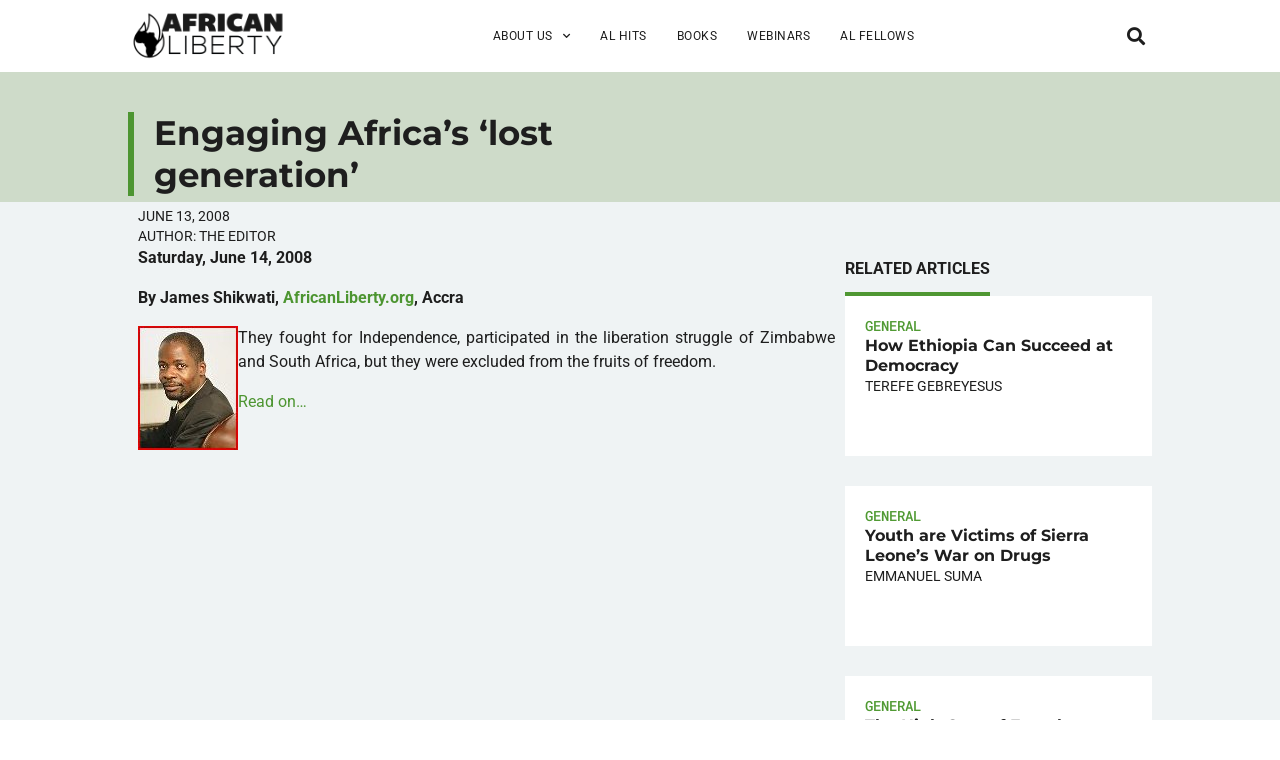

--- FILE ---
content_type: text/html; charset=UTF-8
request_url: https://www.africanliberty.org/2008/06/13/engaging-africas-lost-generation-2/
body_size: 18325
content:
<!DOCTYPE html>
<html lang="en-US">
<head>
	<meta charset="UTF-8">
	<meta name="viewport" content="width=device-width, initial-scale=1.0, viewport-fit=cover" />			<title>
			Engaging Africa&#039;s &#039;lost generation&#039; - African Liberty		</title>
		<meta name='robots' content='index, follow, max-image-preview:large, max-snippet:-1, max-video-preview:-1' />
	<style>img:is([sizes="auto" i], [sizes^="auto," i]) { contain-intrinsic-size: 3000px 1500px }</style>
	
	<!-- This site is optimized with the Yoast SEO plugin v25.7 - https://yoast.com/wordpress/plugins/seo/ -->
	<link rel="canonical" href="http://www.africanliberty.org/2008/06/13/engaging-africas-lost-generation-2/" />
	<meta property="og:locale" content="en_US" />
	<meta property="og:type" content="article" />
	<meta property="og:title" content="Engaging Africa&#039;s &#039;lost generation&#039; - African Liberty" />
	<meta property="og:description" content="Saturday, June 14, 2008 By James Shikwati, AfricanLiberty.org, Accra They fought for Independence, participated in the liberation struggle of Zimbabwe and South Africa, but they were excluded from the fruits of freedom. Read on&#8230;" />
	<meta property="og:url" content="http://www.africanliberty.org/2008/06/13/engaging-africas-lost-generation-2/" />
	<meta property="og:site_name" content="African Liberty" />
	<meta property="article:published_time" content="2008-06-13T14:48:41+00:00" />
	<meta property="article:modified_time" content="2018-07-16T13:53:25+00:00" />
	<meta property="og:image" content="https://www.africanliberty.org/wp-content/uploads/2018/08/african-liberty-featured.jpg" />
	<meta property="og:image:width" content="1200" />
	<meta property="og:image:height" content="628" />
	<meta property="og:image:type" content="image/jpeg" />
	<meta name="author" content="The Editor" />
	<meta name="twitter:card" content="summary_large_image" />
	<script type="application/ld+json" class="yoast-schema-graph">{"@context":"https://schema.org","@graph":[{"@type":"Article","@id":"http://www.africanliberty.org/2008/06/13/engaging-africas-lost-generation-2/#article","isPartOf":{"@id":"http://www.africanliberty.org/2008/06/13/engaging-africas-lost-generation-2/"},"author":{"name":"The Editor","@id":"https://www.africanliberty.org/#/schema/person/b025f8cc4e5d9c24ef3b3c97e0d435e5"},"headline":"Engaging Africa&#8217;s &#8216;lost generation&#8217;","datePublished":"2008-06-13T14:48:41+00:00","dateModified":"2018-07-16T13:53:25+00:00","mainEntityOfPage":{"@id":"http://www.africanliberty.org/2008/06/13/engaging-africas-lost-generation-2/"},"wordCount":38,"commentCount":0,"publisher":{"@id":"https://www.africanliberty.org/#organization"},"image":{"@id":"http://www.africanliberty.org/2008/06/13/engaging-africas-lost-generation-2/#primaryimage"},"thumbnailUrl":"","articleSection":["General"],"inLanguage":"en-US","potentialAction":[{"@type":"CommentAction","name":"Comment","target":["http://www.africanliberty.org/2008/06/13/engaging-africas-lost-generation-2/#respond"]}]},{"@type":"WebPage","@id":"http://www.africanliberty.org/2008/06/13/engaging-africas-lost-generation-2/","url":"http://www.africanliberty.org/2008/06/13/engaging-africas-lost-generation-2/","name":"Engaging Africa's 'lost generation' - African Liberty","isPartOf":{"@id":"https://www.africanliberty.org/#website"},"primaryImageOfPage":{"@id":"http://www.africanliberty.org/2008/06/13/engaging-africas-lost-generation-2/#primaryimage"},"image":{"@id":"http://www.africanliberty.org/2008/06/13/engaging-africas-lost-generation-2/#primaryimage"},"thumbnailUrl":"","datePublished":"2008-06-13T14:48:41+00:00","dateModified":"2018-07-16T13:53:25+00:00","breadcrumb":{"@id":"http://www.africanliberty.org/2008/06/13/engaging-africas-lost-generation-2/#breadcrumb"},"inLanguage":"en-US","potentialAction":[{"@type":"ReadAction","target":["http://www.africanliberty.org/2008/06/13/engaging-africas-lost-generation-2/"]}]},{"@type":"ImageObject","inLanguage":"en-US","@id":"http://www.africanliberty.org/2008/06/13/engaging-africas-lost-generation-2/#primaryimage","url":"","contentUrl":""},{"@type":"BreadcrumbList","@id":"http://www.africanliberty.org/2008/06/13/engaging-africas-lost-generation-2/#breadcrumb","itemListElement":[{"@type":"ListItem","position":1,"name":"Home","item":"https://www.africanliberty.org/"},{"@type":"ListItem","position":2,"name":"Engaging Africa&#8217;s &#8216;lost generation&#8217;"}]},{"@type":"WebSite","@id":"https://www.africanliberty.org/#website","url":"https://www.africanliberty.org/","name":"African Liberty","description":"Latest Issues in Africa","publisher":{"@id":"https://www.africanliberty.org/#organization"},"potentialAction":[{"@type":"SearchAction","target":{"@type":"EntryPoint","urlTemplate":"https://www.africanliberty.org/?s={search_term_string}"},"query-input":{"@type":"PropertyValueSpecification","valueRequired":true,"valueName":"search_term_string"}}],"inLanguage":"en-US"},{"@type":"Organization","@id":"https://www.africanliberty.org/#organization","name":"African Liberty","url":"https://www.africanliberty.org/","logo":{"@type":"ImageObject","inLanguage":"en-US","@id":"https://www.africanliberty.org/#/schema/logo/image/","url":"https://www.africanliberty.org/wp-content/uploads/2018/07/African-Liberty-wide-K.png","contentUrl":"https://www.africanliberty.org/wp-content/uploads/2018/07/African-Liberty-wide-K.png","width":720,"height":232,"caption":"African Liberty"},"image":{"@id":"https://www.africanliberty.org/#/schema/logo/image/"}},{"@type":"Person","@id":"https://www.africanliberty.org/#/schema/person/b025f8cc4e5d9c24ef3b3c97e0d435e5","name":"The Editor","url":"https://www.africanliberty.org/author/the-editors-at-african-liberty/"}]}</script>
	<!-- / Yoast SEO plugin. -->


<link rel="alternate" type="application/rss+xml" title="African Liberty &raquo; Engaging Africa&#8217;s &#8216;lost generation&#8217; Comments Feed" href="https://www.africanliberty.org/2008/06/13/engaging-africas-lost-generation-2/feed/" />
<script type="text/javascript">
/* <![CDATA[ */
window._wpemojiSettings = {"baseUrl":"https:\/\/s.w.org\/images\/core\/emoji\/15.0.3\/72x72\/","ext":".png","svgUrl":"https:\/\/s.w.org\/images\/core\/emoji\/15.0.3\/svg\/","svgExt":".svg","source":{"concatemoji":"https:\/\/www.africanliberty.org\/wp-includes\/js\/wp-emoji-release.min.js?ver=6.7.4"}};
/*! This file is auto-generated */
!function(i,n){var o,s,e;function c(e){try{var t={supportTests:e,timestamp:(new Date).valueOf()};sessionStorage.setItem(o,JSON.stringify(t))}catch(e){}}function p(e,t,n){e.clearRect(0,0,e.canvas.width,e.canvas.height),e.fillText(t,0,0);var t=new Uint32Array(e.getImageData(0,0,e.canvas.width,e.canvas.height).data),r=(e.clearRect(0,0,e.canvas.width,e.canvas.height),e.fillText(n,0,0),new Uint32Array(e.getImageData(0,0,e.canvas.width,e.canvas.height).data));return t.every(function(e,t){return e===r[t]})}function u(e,t,n){switch(t){case"flag":return n(e,"\ud83c\udff3\ufe0f\u200d\u26a7\ufe0f","\ud83c\udff3\ufe0f\u200b\u26a7\ufe0f")?!1:!n(e,"\ud83c\uddfa\ud83c\uddf3","\ud83c\uddfa\u200b\ud83c\uddf3")&&!n(e,"\ud83c\udff4\udb40\udc67\udb40\udc62\udb40\udc65\udb40\udc6e\udb40\udc67\udb40\udc7f","\ud83c\udff4\u200b\udb40\udc67\u200b\udb40\udc62\u200b\udb40\udc65\u200b\udb40\udc6e\u200b\udb40\udc67\u200b\udb40\udc7f");case"emoji":return!n(e,"\ud83d\udc26\u200d\u2b1b","\ud83d\udc26\u200b\u2b1b")}return!1}function f(e,t,n){var r="undefined"!=typeof WorkerGlobalScope&&self instanceof WorkerGlobalScope?new OffscreenCanvas(300,150):i.createElement("canvas"),a=r.getContext("2d",{willReadFrequently:!0}),o=(a.textBaseline="top",a.font="600 32px Arial",{});return e.forEach(function(e){o[e]=t(a,e,n)}),o}function t(e){var t=i.createElement("script");t.src=e,t.defer=!0,i.head.appendChild(t)}"undefined"!=typeof Promise&&(o="wpEmojiSettingsSupports",s=["flag","emoji"],n.supports={everything:!0,everythingExceptFlag:!0},e=new Promise(function(e){i.addEventListener("DOMContentLoaded",e,{once:!0})}),new Promise(function(t){var n=function(){try{var e=JSON.parse(sessionStorage.getItem(o));if("object"==typeof e&&"number"==typeof e.timestamp&&(new Date).valueOf()<e.timestamp+604800&&"object"==typeof e.supportTests)return e.supportTests}catch(e){}return null}();if(!n){if("undefined"!=typeof Worker&&"undefined"!=typeof OffscreenCanvas&&"undefined"!=typeof URL&&URL.createObjectURL&&"undefined"!=typeof Blob)try{var e="postMessage("+f.toString()+"("+[JSON.stringify(s),u.toString(),p.toString()].join(",")+"));",r=new Blob([e],{type:"text/javascript"}),a=new Worker(URL.createObjectURL(r),{name:"wpTestEmojiSupports"});return void(a.onmessage=function(e){c(n=e.data),a.terminate(),t(n)})}catch(e){}c(n=f(s,u,p))}t(n)}).then(function(e){for(var t in e)n.supports[t]=e[t],n.supports.everything=n.supports.everything&&n.supports[t],"flag"!==t&&(n.supports.everythingExceptFlag=n.supports.everythingExceptFlag&&n.supports[t]);n.supports.everythingExceptFlag=n.supports.everythingExceptFlag&&!n.supports.flag,n.DOMReady=!1,n.readyCallback=function(){n.DOMReady=!0}}).then(function(){return e}).then(function(){var e;n.supports.everything||(n.readyCallback(),(e=n.source||{}).concatemoji?t(e.concatemoji):e.wpemoji&&e.twemoji&&(t(e.twemoji),t(e.wpemoji)))}))}((window,document),window._wpemojiSettings);
/* ]]> */
</script>
<style id='wp-emoji-styles-inline-css' type='text/css'>

	img.wp-smiley, img.emoji {
		display: inline !important;
		border: none !important;
		box-shadow: none !important;
		height: 1em !important;
		width: 1em !important;
		margin: 0 0.07em !important;
		vertical-align: -0.1em !important;
		background: none !important;
		padding: 0 !important;
	}
</style>
<link rel='stylesheet' id='wp-block-library-css' href='https://www.africanliberty.org/wp-includes/css/dist/block-library/style.min.css?ver=6.7.4' type='text/css' media='all' />
<style id='classic-theme-styles-inline-css' type='text/css'>
/*! This file is auto-generated */
.wp-block-button__link{color:#fff;background-color:#32373c;border-radius:9999px;box-shadow:none;text-decoration:none;padding:calc(.667em + 2px) calc(1.333em + 2px);font-size:1.125em}.wp-block-file__button{background:#32373c;color:#fff;text-decoration:none}
</style>
<style id='global-styles-inline-css' type='text/css'>
:root{--wp--preset--aspect-ratio--square: 1;--wp--preset--aspect-ratio--4-3: 4/3;--wp--preset--aspect-ratio--3-4: 3/4;--wp--preset--aspect-ratio--3-2: 3/2;--wp--preset--aspect-ratio--2-3: 2/3;--wp--preset--aspect-ratio--16-9: 16/9;--wp--preset--aspect-ratio--9-16: 9/16;--wp--preset--color--black: #000000;--wp--preset--color--cyan-bluish-gray: #abb8c3;--wp--preset--color--white: #ffffff;--wp--preset--color--pale-pink: #f78da7;--wp--preset--color--vivid-red: #cf2e2e;--wp--preset--color--luminous-vivid-orange: #ff6900;--wp--preset--color--luminous-vivid-amber: #fcb900;--wp--preset--color--light-green-cyan: #7bdcb5;--wp--preset--color--vivid-green-cyan: #00d084;--wp--preset--color--pale-cyan-blue: #8ed1fc;--wp--preset--color--vivid-cyan-blue: #0693e3;--wp--preset--color--vivid-purple: #9b51e0;--wp--preset--gradient--vivid-cyan-blue-to-vivid-purple: linear-gradient(135deg,rgba(6,147,227,1) 0%,rgb(155,81,224) 100%);--wp--preset--gradient--light-green-cyan-to-vivid-green-cyan: linear-gradient(135deg,rgb(122,220,180) 0%,rgb(0,208,130) 100%);--wp--preset--gradient--luminous-vivid-amber-to-luminous-vivid-orange: linear-gradient(135deg,rgba(252,185,0,1) 0%,rgba(255,105,0,1) 100%);--wp--preset--gradient--luminous-vivid-orange-to-vivid-red: linear-gradient(135deg,rgba(255,105,0,1) 0%,rgb(207,46,46) 100%);--wp--preset--gradient--very-light-gray-to-cyan-bluish-gray: linear-gradient(135deg,rgb(238,238,238) 0%,rgb(169,184,195) 100%);--wp--preset--gradient--cool-to-warm-spectrum: linear-gradient(135deg,rgb(74,234,220) 0%,rgb(151,120,209) 20%,rgb(207,42,186) 40%,rgb(238,44,130) 60%,rgb(251,105,98) 80%,rgb(254,248,76) 100%);--wp--preset--gradient--blush-light-purple: linear-gradient(135deg,rgb(255,206,236) 0%,rgb(152,150,240) 100%);--wp--preset--gradient--blush-bordeaux: linear-gradient(135deg,rgb(254,205,165) 0%,rgb(254,45,45) 50%,rgb(107,0,62) 100%);--wp--preset--gradient--luminous-dusk: linear-gradient(135deg,rgb(255,203,112) 0%,rgb(199,81,192) 50%,rgb(65,88,208) 100%);--wp--preset--gradient--pale-ocean: linear-gradient(135deg,rgb(255,245,203) 0%,rgb(182,227,212) 50%,rgb(51,167,181) 100%);--wp--preset--gradient--electric-grass: linear-gradient(135deg,rgb(202,248,128) 0%,rgb(113,206,126) 100%);--wp--preset--gradient--midnight: linear-gradient(135deg,rgb(2,3,129) 0%,rgb(40,116,252) 100%);--wp--preset--font-size--small: 13px;--wp--preset--font-size--medium: 20px;--wp--preset--font-size--large: 36px;--wp--preset--font-size--x-large: 42px;--wp--preset--spacing--20: 0.44rem;--wp--preset--spacing--30: 0.67rem;--wp--preset--spacing--40: 1rem;--wp--preset--spacing--50: 1.5rem;--wp--preset--spacing--60: 2.25rem;--wp--preset--spacing--70: 3.38rem;--wp--preset--spacing--80: 5.06rem;--wp--preset--shadow--natural: 6px 6px 9px rgba(0, 0, 0, 0.2);--wp--preset--shadow--deep: 12px 12px 50px rgba(0, 0, 0, 0.4);--wp--preset--shadow--sharp: 6px 6px 0px rgba(0, 0, 0, 0.2);--wp--preset--shadow--outlined: 6px 6px 0px -3px rgba(255, 255, 255, 1), 6px 6px rgba(0, 0, 0, 1);--wp--preset--shadow--crisp: 6px 6px 0px rgba(0, 0, 0, 1);}:where(.is-layout-flex){gap: 0.5em;}:where(.is-layout-grid){gap: 0.5em;}body .is-layout-flex{display: flex;}.is-layout-flex{flex-wrap: wrap;align-items: center;}.is-layout-flex > :is(*, div){margin: 0;}body .is-layout-grid{display: grid;}.is-layout-grid > :is(*, div){margin: 0;}:where(.wp-block-columns.is-layout-flex){gap: 2em;}:where(.wp-block-columns.is-layout-grid){gap: 2em;}:where(.wp-block-post-template.is-layout-flex){gap: 1.25em;}:where(.wp-block-post-template.is-layout-grid){gap: 1.25em;}.has-black-color{color: var(--wp--preset--color--black) !important;}.has-cyan-bluish-gray-color{color: var(--wp--preset--color--cyan-bluish-gray) !important;}.has-white-color{color: var(--wp--preset--color--white) !important;}.has-pale-pink-color{color: var(--wp--preset--color--pale-pink) !important;}.has-vivid-red-color{color: var(--wp--preset--color--vivid-red) !important;}.has-luminous-vivid-orange-color{color: var(--wp--preset--color--luminous-vivid-orange) !important;}.has-luminous-vivid-amber-color{color: var(--wp--preset--color--luminous-vivid-amber) !important;}.has-light-green-cyan-color{color: var(--wp--preset--color--light-green-cyan) !important;}.has-vivid-green-cyan-color{color: var(--wp--preset--color--vivid-green-cyan) !important;}.has-pale-cyan-blue-color{color: var(--wp--preset--color--pale-cyan-blue) !important;}.has-vivid-cyan-blue-color{color: var(--wp--preset--color--vivid-cyan-blue) !important;}.has-vivid-purple-color{color: var(--wp--preset--color--vivid-purple) !important;}.has-black-background-color{background-color: var(--wp--preset--color--black) !important;}.has-cyan-bluish-gray-background-color{background-color: var(--wp--preset--color--cyan-bluish-gray) !important;}.has-white-background-color{background-color: var(--wp--preset--color--white) !important;}.has-pale-pink-background-color{background-color: var(--wp--preset--color--pale-pink) !important;}.has-vivid-red-background-color{background-color: var(--wp--preset--color--vivid-red) !important;}.has-luminous-vivid-orange-background-color{background-color: var(--wp--preset--color--luminous-vivid-orange) !important;}.has-luminous-vivid-amber-background-color{background-color: var(--wp--preset--color--luminous-vivid-amber) !important;}.has-light-green-cyan-background-color{background-color: var(--wp--preset--color--light-green-cyan) !important;}.has-vivid-green-cyan-background-color{background-color: var(--wp--preset--color--vivid-green-cyan) !important;}.has-pale-cyan-blue-background-color{background-color: var(--wp--preset--color--pale-cyan-blue) !important;}.has-vivid-cyan-blue-background-color{background-color: var(--wp--preset--color--vivid-cyan-blue) !important;}.has-vivid-purple-background-color{background-color: var(--wp--preset--color--vivid-purple) !important;}.has-black-border-color{border-color: var(--wp--preset--color--black) !important;}.has-cyan-bluish-gray-border-color{border-color: var(--wp--preset--color--cyan-bluish-gray) !important;}.has-white-border-color{border-color: var(--wp--preset--color--white) !important;}.has-pale-pink-border-color{border-color: var(--wp--preset--color--pale-pink) !important;}.has-vivid-red-border-color{border-color: var(--wp--preset--color--vivid-red) !important;}.has-luminous-vivid-orange-border-color{border-color: var(--wp--preset--color--luminous-vivid-orange) !important;}.has-luminous-vivid-amber-border-color{border-color: var(--wp--preset--color--luminous-vivid-amber) !important;}.has-light-green-cyan-border-color{border-color: var(--wp--preset--color--light-green-cyan) !important;}.has-vivid-green-cyan-border-color{border-color: var(--wp--preset--color--vivid-green-cyan) !important;}.has-pale-cyan-blue-border-color{border-color: var(--wp--preset--color--pale-cyan-blue) !important;}.has-vivid-cyan-blue-border-color{border-color: var(--wp--preset--color--vivid-cyan-blue) !important;}.has-vivid-purple-border-color{border-color: var(--wp--preset--color--vivid-purple) !important;}.has-vivid-cyan-blue-to-vivid-purple-gradient-background{background: var(--wp--preset--gradient--vivid-cyan-blue-to-vivid-purple) !important;}.has-light-green-cyan-to-vivid-green-cyan-gradient-background{background: var(--wp--preset--gradient--light-green-cyan-to-vivid-green-cyan) !important;}.has-luminous-vivid-amber-to-luminous-vivid-orange-gradient-background{background: var(--wp--preset--gradient--luminous-vivid-amber-to-luminous-vivid-orange) !important;}.has-luminous-vivid-orange-to-vivid-red-gradient-background{background: var(--wp--preset--gradient--luminous-vivid-orange-to-vivid-red) !important;}.has-very-light-gray-to-cyan-bluish-gray-gradient-background{background: var(--wp--preset--gradient--very-light-gray-to-cyan-bluish-gray) !important;}.has-cool-to-warm-spectrum-gradient-background{background: var(--wp--preset--gradient--cool-to-warm-spectrum) !important;}.has-blush-light-purple-gradient-background{background: var(--wp--preset--gradient--blush-light-purple) !important;}.has-blush-bordeaux-gradient-background{background: var(--wp--preset--gradient--blush-bordeaux) !important;}.has-luminous-dusk-gradient-background{background: var(--wp--preset--gradient--luminous-dusk) !important;}.has-pale-ocean-gradient-background{background: var(--wp--preset--gradient--pale-ocean) !important;}.has-electric-grass-gradient-background{background: var(--wp--preset--gradient--electric-grass) !important;}.has-midnight-gradient-background{background: var(--wp--preset--gradient--midnight) !important;}.has-small-font-size{font-size: var(--wp--preset--font-size--small) !important;}.has-medium-font-size{font-size: var(--wp--preset--font-size--medium) !important;}.has-large-font-size{font-size: var(--wp--preset--font-size--large) !important;}.has-x-large-font-size{font-size: var(--wp--preset--font-size--x-large) !important;}
:where(.wp-block-post-template.is-layout-flex){gap: 1.25em;}:where(.wp-block-post-template.is-layout-grid){gap: 1.25em;}
:where(.wp-block-columns.is-layout-flex){gap: 2em;}:where(.wp-block-columns.is-layout-grid){gap: 2em;}
:root :where(.wp-block-pullquote){font-size: 1.5em;line-height: 1.6;}
</style>
<link rel='stylesheet' id='parent-style-css' href='https://www.africanliberty.org/wp-content/themes/african-liberty/style.css?ver=1755688238' type='text/css' media='all' />
<link rel='stylesheet' id='elementor-frontend-css' href='https://www.africanliberty.org/wp-content/uploads/elementor/css/custom-frontend.min.css?ver=1759276411' type='text/css' media='all' />
<link rel='stylesheet' id='widget-image-css' href='https://www.africanliberty.org/wp-content/plugins/elementor/assets/css/widget-image.min.css?ver=3.31.2' type='text/css' media='all' />
<link rel='stylesheet' id='widget-nav-menu-css' href='https://www.africanliberty.org/wp-content/uploads/elementor/css/custom-pro-widget-nav-menu.min.css?ver=1759276411' type='text/css' media='all' />
<link rel='stylesheet' id='widget-search-form-css' href='https://www.africanliberty.org/wp-content/plugins/elementor-pro/assets/css/widget-search-form.min.css?ver=3.27.2' type='text/css' media='all' />
<link rel='stylesheet' id='elementor-icons-shared-0-css' href='https://www.africanliberty.org/wp-content/plugins/elementor/assets/lib/font-awesome/css/fontawesome.min.css?ver=5.15.3' type='text/css' media='all' />
<link rel='stylesheet' id='elementor-icons-fa-solid-css' href='https://www.africanliberty.org/wp-content/plugins/elementor/assets/lib/font-awesome/css/solid.min.css?ver=5.15.3' type='text/css' media='all' />
<link rel='stylesheet' id='e-sticky-css' href='https://www.africanliberty.org/wp-content/plugins/elementor-pro/assets/css/modules/sticky.min.css?ver=3.27.2' type='text/css' media='all' />
<link rel='stylesheet' id='widget-heading-css' href='https://www.africanliberty.org/wp-content/plugins/elementor/assets/css/widget-heading.min.css?ver=3.31.2' type='text/css' media='all' />
<link rel='stylesheet' id='widget-social-icons-css' href='https://www.africanliberty.org/wp-content/plugins/elementor/assets/css/widget-social-icons.min.css?ver=3.31.2' type='text/css' media='all' />
<link rel='stylesheet' id='e-apple-webkit-css' href='https://www.africanliberty.org/wp-content/uploads/elementor/css/custom-apple-webkit.min.css?ver=1759276411' type='text/css' media='all' />
<link rel='stylesheet' id='elementor-icons-css' href='https://www.africanliberty.org/wp-content/plugins/elementor/assets/lib/eicons/css/elementor-icons.min.css?ver=5.43.0' type='text/css' media='all' />
<link rel='stylesheet' id='elementor-post-24959-css' href='https://www.africanliberty.org/wp-content/uploads/elementor/css/post-24959.css?ver=1759276411' type='text/css' media='all' />
<link rel='stylesheet' id='font-awesome-5-all-css' href='https://www.africanliberty.org/wp-content/plugins/elementor/assets/lib/font-awesome/css/all.min.css?ver=3.31.2' type='text/css' media='all' />
<link rel='stylesheet' id='font-awesome-4-shim-css' href='https://www.africanliberty.org/wp-content/plugins/elementor/assets/lib/font-awesome/css/v4-shims.min.css?ver=3.31.2' type='text/css' media='all' />
<link rel='stylesheet' id='elementor-post-25305-css' href='https://www.africanliberty.org/wp-content/uploads/elementor/css/post-25305.css?ver=1759276411' type='text/css' media='all' />
<link rel='stylesheet' id='elementor-post-25337-css' href='https://www.africanliberty.org/wp-content/uploads/elementor/css/post-25337.css?ver=1765443244' type='text/css' media='all' />
<link rel='stylesheet' id='elementor-post-26318-css' href='https://www.africanliberty.org/wp-content/uploads/elementor/css/post-26318.css?ver=1759276419' type='text/css' media='all' />
<link rel='stylesheet' id='elementor-gf-local-roboto-css' href='https://www.africanliberty.org/wp-content/uploads/elementor/google-fonts/css/roboto.css?ver=1755686919' type='text/css' media='all' />
<link rel='stylesheet' id='elementor-gf-local-montserrat-css' href='https://www.africanliberty.org/wp-content/uploads/elementor/google-fonts/css/montserrat.css?ver=1755686922' type='text/css' media='all' />
<link rel='stylesheet' id='elementor-gf-local-robotomono-css' href='https://www.africanliberty.org/wp-content/uploads/elementor/google-fonts/css/robotomono.css?ver=1755686925' type='text/css' media='all' />
<link rel='stylesheet' id='elementor-icons-fa-brands-css' href='https://www.africanliberty.org/wp-content/plugins/elementor/assets/lib/font-awesome/css/brands.min.css?ver=5.15.3' type='text/css' media='all' />
<script type="text/javascript" src="https://www.africanliberty.org/wp-includes/js/jquery/jquery.min.js?ver=3.7.1" id="jquery-core-js"></script>
<script type="text/javascript" src="https://www.africanliberty.org/wp-includes/js/jquery/jquery-migrate.min.js?ver=3.4.1" id="jquery-migrate-js"></script>
<script type="text/javascript" src="https://www.africanliberty.org/wp-content/plugins/elementor/assets/lib/font-awesome/js/v4-shims.min.js?ver=3.31.2" id="font-awesome-4-shim-js"></script>
<link rel="https://api.w.org/" href="https://www.africanliberty.org/wp-json/" /><link rel="alternate" title="JSON" type="application/json" href="https://www.africanliberty.org/wp-json/wp/v2/posts/284" /><link rel="EditURI" type="application/rsd+xml" title="RSD" href="https://www.africanliberty.org/xmlrpc.php?rsd" />
<meta name="generator" content="WordPress 6.7.4" />
<link rel='shortlink' href='https://www.africanliberty.org/?p=284' />
<link rel="alternate" title="oEmbed (JSON)" type="application/json+oembed" href="https://www.africanliberty.org/wp-json/oembed/1.0/embed?url=https%3A%2F%2Fwww.africanliberty.org%2F2008%2F06%2F13%2Fengaging-africas-lost-generation-2%2F" />
<link rel="alternate" title="oEmbed (XML)" type="text/xml+oembed" href="https://www.africanliberty.org/wp-json/oembed/1.0/embed?url=https%3A%2F%2Fwww.africanliberty.org%2F2008%2F06%2F13%2Fengaging-africas-lost-generation-2%2F&#038;format=xml" />
<meta name="generator" content="Elementor 3.31.2; features: additional_custom_breakpoints, e_element_cache; settings: css_print_method-external, google_font-enabled, font_display-auto">
<!-- Google tag (gtag.js) -->
<script async src="https://www.googletagmanager.com/gtag/js?id=G-PK9EKFZH6B"></script>
<script>
  window.dataLayer = window.dataLayer || [];
  function gtag(){dataLayer.push(arguments);}
  gtag('js', new Date());

  gtag('config', 'G-PK9EKFZH6B');
</script>
			<style>
				.e-con.e-parent:nth-of-type(n+4):not(.e-lazyloaded):not(.e-no-lazyload),
				.e-con.e-parent:nth-of-type(n+4):not(.e-lazyloaded):not(.e-no-lazyload) * {
					background-image: none !important;
				}
				@media screen and (max-height: 1024px) {
					.e-con.e-parent:nth-of-type(n+3):not(.e-lazyloaded):not(.e-no-lazyload),
					.e-con.e-parent:nth-of-type(n+3):not(.e-lazyloaded):not(.e-no-lazyload) * {
						background-image: none !important;
					}
				}
				@media screen and (max-height: 640px) {
					.e-con.e-parent:nth-of-type(n+2):not(.e-lazyloaded):not(.e-no-lazyload),
					.e-con.e-parent:nth-of-type(n+2):not(.e-lazyloaded):not(.e-no-lazyload) * {
						background-image: none !important;
					}
				}
			</style>
			<link rel="icon" href="https://www.africanliberty.org/wp-content/uploads/2019/03/cropped-African-Liberty-1080x1080_icon-32x32.jpg" sizes="32x32" />
<link rel="icon" href="https://www.africanliberty.org/wp-content/uploads/2019/03/cropped-African-Liberty-1080x1080_icon-192x192.jpg" sizes="192x192" />
<link rel="apple-touch-icon" href="https://www.africanliberty.org/wp-content/uploads/2019/03/cropped-African-Liberty-1080x1080_icon-180x180.jpg" />
<meta name="msapplication-TileImage" content="https://www.africanliberty.org/wp-content/uploads/2019/03/cropped-African-Liberty-1080x1080_icon-270x270.jpg" />
		<style type="text/css" id="wp-custom-css">
			
footer .wFormContainer {
	margin: 0 !important;
	max-width: 100% !important;
}
footer .wForm #tfa_4 {
	display: flex;
	gap: 10px;
	width: 100%;
	margin-bottom: 10px;
}
footer .wForm #tfa_4 .oneField.field-container-D {
	width: calc((100% - 20px)/ 3);
}
footer .wForm #tfa_4 .oneField.field-container-D input {
	width: 100%;
	    font-family: "Roboto", Sans-serif;
    font-size: 0.75rem;
    font-weight: 400;
    letter-spacing: 0.5px;
	height: auto;
	padding: 12px 24px;
}
footer .wForm #tfa_86062 .oneChoice {
	align-items: flex-start;
}
footer .wForm #tfa_86063 label {
	color: white;
	font-family: "Roboto", Sans-serif;
	 font-size: 0.75rem;
}
footer .wForm .actions {
	display: flex;
	gap: 20px;
	align-items: center;
	justify-content: space-between;
}
footer .wForm #google-captcha br, footer .wForm .captchaHelp, footer .wForm #disabled-explanation {
	display: none !important;
}
footer .wForm #google-captcha .captcha {
	padding: 0 !important;
} 
footer .wForm .actions #submit_button {
	font-family: "Roboto", Sans-serif;
    font-size: 0.85rem;
    font-weight: 400;
    text-transform: uppercase;
    letter-spacing: 2px;
	color: #1E1E1E !important;
	background-color: #FAC714;
	border-color: #FAC714;
	padding: 1rem 1.2rem 1rem 1.2rem;
}
footer .wForm .actions #submit_button:hover {
	color: #FAC714 !important;
	background-color: transparent;
}
/*fellow-image*/
@media screen and (max-width: 767px) {
.fellow-image {
	position:unset!important;
	margin-top:20px;
}
	footer .wForm #tfa_4 {
		flex-wrap: wrap;
	}
	footer .wForm #tfa_4 .oneField.field-container-D {
	width: 100% !important;
		max-width: 100% !important;
}
}		</style>
		</head>
<body class="post-template-default single single-post postid-284 single-format-standard wp-custom-logo elementor-default elementor-template-full-width elementor-kit-24959 elementor-page-26318">
		<header data-elementor-type="header" data-elementor-id="25305" class="elementor elementor-25305 elementor-location-header" data-elementor-post-type="elementor_library">
			<div class="elementor-element elementor-element-8f82e0b e-con-full elementor-hidden-tablet elementor-hidden-mobile elementor-hidden-laptop e-flex e-con e-parent" data-id="8f82e0b" data-element_type="container" data-settings="{&quot;sticky&quot;:&quot;top&quot;,&quot;background_background&quot;:&quot;classic&quot;,&quot;sticky_on&quot;:[&quot;desktop&quot;,&quot;laptop&quot;,&quot;tablet&quot;,&quot;mobile&quot;],&quot;sticky_offset&quot;:0,&quot;sticky_effects_offset&quot;:0,&quot;sticky_anchor_link_offset&quot;:0}">
		<div class="elementor-element elementor-element-52ade34 e-flex e-con-boxed e-con e-child" data-id="52ade34" data-element_type="container">
					<div class="e-con-inner">
		<div class="elementor-element elementor-element-9b4e09e e-con-full e-flex e-con e-child" data-id="9b4e09e" data-element_type="container">
				<div class="elementor-element elementor-element-0ff3eb7 elementor-widget__width-initial elementor-widget elementor-widget-theme-site-logo elementor-widget-image" data-id="0ff3eb7" data-element_type="widget" data-widget_type="theme-site-logo.default">
				<div class="elementor-widget-container">
											<a href="https://www.africanliberty.org">
			<img width="720" height="232" src="https://www.africanliberty.org/wp-content/uploads/2018/07/African-Liberty-wide-K.png" class="attachment-full size-full wp-image-11059" alt="" srcset="https://www.africanliberty.org/wp-content/uploads/2018/07/African-Liberty-wide-K.png 720w, https://www.africanliberty.org/wp-content/uploads/2018/07/African-Liberty-wide-K-300x97.png 300w" sizes="(max-width: 720px) 100vw, 720px" />				</a>
											</div>
				</div>
				<div class="elementor-element elementor-element-4e6bec3 elementor-nav-menu__align-start elementor-nav-menu--stretch elementor-nav-menu--dropdown-tablet elementor-nav-menu__text-align-aside elementor-nav-menu--toggle elementor-nav-menu--burger elementor-widget elementor-widget-nav-menu" data-id="4e6bec3" data-element_type="widget" data-settings="{&quot;submenu_icon&quot;:{&quot;value&quot;:&quot;&lt;i class=\&quot;fas fa-chevron-down\&quot;&gt;&lt;\/i&gt;&quot;,&quot;library&quot;:&quot;fa-solid&quot;},&quot;full_width&quot;:&quot;stretch&quot;,&quot;layout&quot;:&quot;horizontal&quot;,&quot;toggle&quot;:&quot;burger&quot;}" data-widget_type="nav-menu.default">
				<div class="elementor-widget-container">
								<nav aria-label="Menu" class="elementor-nav-menu--main elementor-nav-menu__container elementor-nav-menu--layout-horizontal e--pointer-underline e--animation-grow">
				<ul id="menu-1-4e6bec3" class="elementor-nav-menu"><li class="menu-item menu-item-type-custom menu-item-object-custom menu-item-has-children menu-item-18357"><a class="elementor-item">About Us</a>
<ul class="sub-menu elementor-nav-menu--dropdown">
	<li class="menu-item menu-item-type-post_type menu-item-object-page menu-item-26316"><a href="https://www.africanliberty.org/about-us/" class="elementor-sub-item">Who We Are</a></li>
	<li class="menu-item menu-item-type-post_type menu-item-object-page menu-item-18297"><a href="https://www.africanliberty.org/submit/" class="elementor-sub-item">Submissions</a></li>
	<li class="menu-item menu-item-type-post_type menu-item-object-page menu-item-18272"><a href="https://www.africanliberty.org/contact-us/" class="elementor-sub-item">Contact Us</a></li>
</ul>
</li>
<li class="menu-item menu-item-type-post_type menu-item-object-page menu-item-31220"><a href="https://www.africanliberty.org/african-liberty-features/" class="elementor-item">AL Hits</a></li>
<li class="menu-item menu-item-type-custom menu-item-object-custom menu-item-30163"><a href="https://www.africanliberty.org/book/" class="elementor-item">Books</a></li>
<li class="menu-item menu-item-type-custom menu-item-object-custom menu-item-29081"><a href="/webinar" class="elementor-item">Webinars</a></li>
<li class="menu-item menu-item-type-custom menu-item-object-custom menu-item-25334"><a href="/fellows" class="elementor-item">AL Fellows</a></li>
</ul>			</nav>
					<div class="elementor-menu-toggle" role="button" tabindex="0" aria-label="Menu Toggle" aria-expanded="false">
			<i aria-hidden="true" role="presentation" class="elementor-menu-toggle__icon--open eicon-menu-bar"></i><i aria-hidden="true" role="presentation" class="elementor-menu-toggle__icon--close eicon-close"></i>		</div>
					<nav class="elementor-nav-menu--dropdown elementor-nav-menu__container" aria-hidden="true">
				<ul id="menu-2-4e6bec3" class="elementor-nav-menu"><li class="menu-item menu-item-type-custom menu-item-object-custom menu-item-has-children menu-item-18357"><a class="elementor-item" tabindex="-1">About Us</a>
<ul class="sub-menu elementor-nav-menu--dropdown">
	<li class="menu-item menu-item-type-post_type menu-item-object-page menu-item-26316"><a href="https://www.africanliberty.org/about-us/" class="elementor-sub-item" tabindex="-1">Who We Are</a></li>
	<li class="menu-item menu-item-type-post_type menu-item-object-page menu-item-18297"><a href="https://www.africanliberty.org/submit/" class="elementor-sub-item" tabindex="-1">Submissions</a></li>
	<li class="menu-item menu-item-type-post_type menu-item-object-page menu-item-18272"><a href="https://www.africanliberty.org/contact-us/" class="elementor-sub-item" tabindex="-1">Contact Us</a></li>
</ul>
</li>
<li class="menu-item menu-item-type-post_type menu-item-object-page menu-item-31220"><a href="https://www.africanliberty.org/african-liberty-features/" class="elementor-item" tabindex="-1">AL Hits</a></li>
<li class="menu-item menu-item-type-custom menu-item-object-custom menu-item-30163"><a href="https://www.africanliberty.org/book/" class="elementor-item" tabindex="-1">Books</a></li>
<li class="menu-item menu-item-type-custom menu-item-object-custom menu-item-29081"><a href="/webinar" class="elementor-item" tabindex="-1">Webinars</a></li>
<li class="menu-item menu-item-type-custom menu-item-object-custom menu-item-25334"><a href="/fellows" class="elementor-item" tabindex="-1">AL Fellows</a></li>
</ul>			</nav>
						</div>
				</div>
				</div>
		<div class="elementor-element elementor-element-bdaf59b e-con-full e-flex e-con e-child" data-id="bdaf59b" data-element_type="container">
				<div class="elementor-element elementor-element-55d4023 elementor-widget elementor-widget-button" data-id="55d4023" data-element_type="widget" data-widget_type="button.default">
				<div class="elementor-widget-container">
									<div class="elementor-button-wrapper">
					<a class="elementor-button elementor-button-link elementor-size-sm" href="/fellows">
						<span class="elementor-button-content-wrapper">
									<span class="elementor-button-text">AL Fellows</span>
					</span>
					</a>
				</div>
								</div>
				</div>
				<div class="elementor-element elementor-element-2bd06f9 elementor-widget__width-initial elementor-search-form--skin-classic elementor-search-form--button-type-icon elementor-search-form--icon-search elementor-widget elementor-widget-search-form" data-id="2bd06f9" data-element_type="widget" data-settings="{&quot;skin&quot;:&quot;classic&quot;}" data-widget_type="search-form.default">
				<div class="elementor-widget-container">
							<search role="search">
			<form class="elementor-search-form" action="https://www.africanliberty.org" method="get">
												<div class="elementor-search-form__container">
					<label class="elementor-screen-only" for="elementor-search-form-2bd06f9">Search</label>

					
					<input id="elementor-search-form-2bd06f9" placeholder="Search..." class="elementor-search-form__input" type="search" name="s" value="">
					
											<button class="elementor-search-form__submit" type="submit" aria-label="Search">
															<i aria-hidden="true" class="fas fa-search"></i>													</button>
					
									</div>
			</form>
		</search>
						</div>
				</div>
				</div>
					</div>
				</div>
				</div>
		<div class="elementor-element elementor-element-0b6901c e-con-full elementor-hidden-desktop e-flex e-con e-parent" data-id="0b6901c" data-element_type="container" id="mobile-header">
		<div class="elementor-element elementor-element-d65b27b e-flex e-con-boxed e-con e-child" data-id="d65b27b" data-element_type="container">
					<div class="e-con-inner">
				<div class="elementor-element elementor-element-f0f535f elementor-widget elementor-widget-theme-site-logo elementor-widget-image" data-id="f0f535f" data-element_type="widget" data-widget_type="theme-site-logo.default">
				<div class="elementor-widget-container">
											<a href="https://www.africanliberty.org">
			<img width="720" height="232" src="https://www.africanliberty.org/wp-content/uploads/2018/07/African-Liberty-wide-K.png" class="attachment-full size-full wp-image-11059" alt="" srcset="https://www.africanliberty.org/wp-content/uploads/2018/07/African-Liberty-wide-K.png 720w, https://www.africanliberty.org/wp-content/uploads/2018/07/African-Liberty-wide-K-300x97.png 300w" sizes="(max-width: 720px) 100vw, 720px" />				</a>
											</div>
				</div>
				<div class="elementor-element elementor-element-16ea9c7 elementor-nav-menu--stretch elementor-nav-menu__align-start elementor-nav-menu--dropdown-tablet elementor-nav-menu__text-align-aside elementor-nav-menu--toggle elementor-nav-menu--burger elementor-widget elementor-widget-nav-menu" data-id="16ea9c7" data-element_type="widget" data-settings="{&quot;submenu_icon&quot;:{&quot;value&quot;:&quot;&lt;i class=\&quot;fas fa-chevron-down\&quot;&gt;&lt;\/i&gt;&quot;,&quot;library&quot;:&quot;fa-solid&quot;},&quot;full_width&quot;:&quot;stretch&quot;,&quot;layout&quot;:&quot;horizontal&quot;,&quot;toggle&quot;:&quot;burger&quot;}" data-widget_type="nav-menu.default">
				<div class="elementor-widget-container">
								<nav aria-label="Menu" class="elementor-nav-menu--main elementor-nav-menu__container elementor-nav-menu--layout-horizontal e--pointer-underline e--animation-grow">
				<ul id="menu-1-16ea9c7" class="elementor-nav-menu"><li class="menu-item menu-item-type-custom menu-item-object-custom menu-item-has-children menu-item-18357"><a class="elementor-item">About Us</a>
<ul class="sub-menu elementor-nav-menu--dropdown">
	<li class="menu-item menu-item-type-post_type menu-item-object-page menu-item-26316"><a href="https://www.africanliberty.org/about-us/" class="elementor-sub-item">Who We Are</a></li>
	<li class="menu-item menu-item-type-post_type menu-item-object-page menu-item-18297"><a href="https://www.africanliberty.org/submit/" class="elementor-sub-item">Submissions</a></li>
	<li class="menu-item menu-item-type-post_type menu-item-object-page menu-item-18272"><a href="https://www.africanliberty.org/contact-us/" class="elementor-sub-item">Contact Us</a></li>
</ul>
</li>
<li class="menu-item menu-item-type-post_type menu-item-object-page menu-item-31220"><a href="https://www.africanliberty.org/african-liberty-features/" class="elementor-item">AL Hits</a></li>
<li class="menu-item menu-item-type-custom menu-item-object-custom menu-item-30163"><a href="https://www.africanliberty.org/book/" class="elementor-item">Books</a></li>
<li class="menu-item menu-item-type-custom menu-item-object-custom menu-item-29081"><a href="/webinar" class="elementor-item">Webinars</a></li>
<li class="menu-item menu-item-type-custom menu-item-object-custom menu-item-25334"><a href="/fellows" class="elementor-item">AL Fellows</a></li>
</ul>			</nav>
					<div class="elementor-menu-toggle" role="button" tabindex="0" aria-label="Menu Toggle" aria-expanded="false">
			<i aria-hidden="true" role="presentation" class="elementor-menu-toggle__icon--open eicon-menu-bar"></i><i aria-hidden="true" role="presentation" class="elementor-menu-toggle__icon--close eicon-close"></i>		</div>
					<nav class="elementor-nav-menu--dropdown elementor-nav-menu__container" aria-hidden="true">
				<ul id="menu-2-16ea9c7" class="elementor-nav-menu"><li class="menu-item menu-item-type-custom menu-item-object-custom menu-item-has-children menu-item-18357"><a class="elementor-item" tabindex="-1">About Us</a>
<ul class="sub-menu elementor-nav-menu--dropdown">
	<li class="menu-item menu-item-type-post_type menu-item-object-page menu-item-26316"><a href="https://www.africanliberty.org/about-us/" class="elementor-sub-item" tabindex="-1">Who We Are</a></li>
	<li class="menu-item menu-item-type-post_type menu-item-object-page menu-item-18297"><a href="https://www.africanliberty.org/submit/" class="elementor-sub-item" tabindex="-1">Submissions</a></li>
	<li class="menu-item menu-item-type-post_type menu-item-object-page menu-item-18272"><a href="https://www.africanliberty.org/contact-us/" class="elementor-sub-item" tabindex="-1">Contact Us</a></li>
</ul>
</li>
<li class="menu-item menu-item-type-post_type menu-item-object-page menu-item-31220"><a href="https://www.africanliberty.org/african-liberty-features/" class="elementor-item" tabindex="-1">AL Hits</a></li>
<li class="menu-item menu-item-type-custom menu-item-object-custom menu-item-30163"><a href="https://www.africanliberty.org/book/" class="elementor-item" tabindex="-1">Books</a></li>
<li class="menu-item menu-item-type-custom menu-item-object-custom menu-item-29081"><a href="/webinar" class="elementor-item" tabindex="-1">Webinars</a></li>
<li class="menu-item menu-item-type-custom menu-item-object-custom menu-item-25334"><a href="/fellows" class="elementor-item" tabindex="-1">AL Fellows</a></li>
</ul>			</nav>
						</div>
				</div>
				<div class="elementor-element elementor-element-f7f31d2 elementor-search-form--skin-full_screen elementor-widget elementor-widget-search-form" data-id="f7f31d2" data-element_type="widget" data-settings="{&quot;skin&quot;:&quot;full_screen&quot;}" data-widget_type="search-form.default">
				<div class="elementor-widget-container">
							<search role="search">
			<form class="elementor-search-form" action="https://www.africanliberty.org" method="get">
												<div class="elementor-search-form__toggle" role="button" tabindex="0" aria-label="Search">
					<i aria-hidden="true" class="fas fa-search"></i>				</div>
								<div class="elementor-search-form__container">
					<label class="elementor-screen-only" for="elementor-search-form-f7f31d2">Search</label>

					
					<input id="elementor-search-form-f7f31d2" placeholder="Search..." class="elementor-search-form__input" type="search" name="s" value="">
					
					
										<div class="dialog-lightbox-close-button dialog-close-button" role="button" tabindex="0" aria-label="Close this search box.">
						<i aria-hidden="true" class="eicon-close"></i>					</div>
									</div>
			</form>
		</search>
						</div>
				</div>
					</div>
				</div>
				</div>
				</header>
				<div data-elementor-type="single-post" data-elementor-id="26318" class="elementor elementor-26318 elementor-location-single post-284 post type-post status-publish format-standard has-post-thumbnail hentry category-general" data-elementor-post-type="elementor_library">
			<div class="elementor-element elementor-element-a646217 e-con-full e-flex e-con e-parent" data-id="a646217" data-element_type="container" data-settings="{&quot;background_background&quot;:&quot;gradient&quot;}">
		<div class="elementor-element elementor-element-0587b4f e-flex e-con-boxed e-con e-child" data-id="0587b4f" data-element_type="container">
					<div class="e-con-inner">
				<div class="elementor-element elementor-element-6ac4219 elementor-widget__width-initial elementor-widget elementor-widget-theme-post-title elementor-page-title elementor-widget-heading" data-id="6ac4219" data-element_type="widget" data-widget_type="theme-post-title.default">
				<div class="elementor-widget-container">
					<h1 class="elementor-heading-title elementor-size-default">Engaging Africa&#8217;s &#8216;lost generation&#8217;</h1>				</div>
				</div>
		<div class="elementor-element elementor-element-8cf6147 e-flex e-con-boxed e-con e-child" data-id="8cf6147" data-element_type="container">
					<div class="e-con-inner">
		<div class="elementor-element elementor-element-d3059d6 e-con-full e-flex e-con e-child" data-id="d3059d6" data-element_type="container">
				<div class="elementor-element elementor-element-dbb2523 elementor-widget elementor-widget-post-info" data-id="dbb2523" data-element_type="widget" data-widget_type="post-info.default">
				<div class="elementor-widget-container">
							<ul class="elementor-icon-list-items elementor-post-info">
								<li class="elementor-icon-list-item elementor-repeater-item-b22d2af" itemprop="datePublished">
						<a href="https://www.africanliberty.org/2008/06/13/">
														<span class="elementor-icon-list-text elementor-post-info__item elementor-post-info__item--type-date">
										<time>June 13, 2008</time>					</span>
									</a>
				</li>
				<li class="elementor-icon-list-item elementor-repeater-item-9e31c51" itemprop="author">
						<a href="https://www.africanliberty.org/author/the-editors-at-african-liberty/">
														<span class="elementor-icon-list-text elementor-post-info__item elementor-post-info__item--type-author">
							<span class="elementor-post-info__item-prefix">author:</span>
										The Editor					</span>
									</a>
				</li>
				</ul>
						</div>
				</div>
				<div class="elementor-element elementor-element-62ca394 elementor-widget elementor-widget-theme-post-content" data-id="62ca394" data-element_type="widget" data-widget_type="theme-post-content.default">
				<div class="elementor-widget-container">
					<p align="justify">
<b>Saturday, June 14, 2008 </b>
</p>
<p align="justify">
<b>By James Shikwati, <a href="/">AfricanLiberty.org</a>, Accra</b>
</p>
<p align="justify">
<img decoding="async" src="http://www.africanliberty.org/wp-content/uploads/james1.jpg" alt="James" align="left" height="124" width="100" /> They fought for Independence, participated in the liberation struggle of Zimbabwe and South Africa, but they were excluded from the fruits of freedom.
</p>
<p align="justify">
<a href="http://www.africanliberty.org/uncategorized/engaging-africas-lost-generation/">Read on&#8230;</a>
</p>
<p><!--break--></p>
				</div>
				</div>
				</div>
		<div class="elementor-element elementor-element-1eb6306 e-con-full e-flex e-con e-child" data-id="1eb6306" data-element_type="container">
		<div class="elementor-element elementor-element-e7d8b28 e-flex e-con-boxed e-con e-child" data-id="e7d8b28" data-element_type="container">
					<div class="e-con-inner">
				<div class="elementor-element elementor-element-9ec0bc2 elementor-widget__width-auto underline elementor-widget elementor-widget-heading" data-id="9ec0bc2" data-element_type="widget" data-widget_type="heading.default">
				<div class="elementor-widget-container">
					<p class="elementor-heading-title elementor-size-default">RELATED ARTICLES</p>				</div>
				</div>
				<div class="elementor-element elementor-element-ccf4cb6 elementor-grid-1 elementor-grid-tablet-1 elementor-grid-mobile-1 elementor-widget elementor-widget-loop-grid" data-id="ccf4cb6" data-element_type="widget" data-settings="{&quot;template_id&quot;:&quot;26325&quot;,&quot;columns&quot;:&quot;1&quot;,&quot;columns_tablet&quot;:&quot;1&quot;,&quot;_skin&quot;:&quot;post&quot;,&quot;columns_mobile&quot;:&quot;1&quot;,&quot;edit_handle_selector&quot;:&quot;[data-elementor-type=\&quot;loop-item\&quot;]&quot;,&quot;row_gap&quot;:{&quot;unit&quot;:&quot;px&quot;,&quot;size&quot;:&quot;&quot;,&quot;sizes&quot;:[]},&quot;row_gap_laptop&quot;:{&quot;unit&quot;:&quot;px&quot;,&quot;size&quot;:&quot;&quot;,&quot;sizes&quot;:[]},&quot;row_gap_tablet&quot;:{&quot;unit&quot;:&quot;px&quot;,&quot;size&quot;:&quot;&quot;,&quot;sizes&quot;:[]},&quot;row_gap_mobile&quot;:{&quot;unit&quot;:&quot;px&quot;,&quot;size&quot;:&quot;&quot;,&quot;sizes&quot;:[]}}" data-widget_type="loop-grid.post">
				<div class="elementor-widget-container">
							<div class="elementor-loop-container elementor-grid">
		<style id="loop-dynamic-26325">.e-loop-item-30759 .elementor-element.elementor-element-a055603:not(.elementor-motion-effects-element-type-background), .e-loop-item-30759 .elementor-element.elementor-element-a055603 > .elementor-motion-effects-container > .elementor-motion-effects-layer{background-image:url("https://www.africanliberty.org/wp-content/uploads/2025/10/engin-akyurt-VCUSHIWzs0M-unsplash-1-scaled.jpg");}</style><style id="loop-26325">.elementor-26325 .elementor-element.elementor-element-938aa41{--display:flex;--min-height:160px;--flex-direction:row;--container-widget-width:initial;--container-widget-height:100%;--container-widget-flex-grow:1;--container-widget-align-self:stretch;--flex-wrap-mobile:wrap;--padding-top:0px;--padding-bottom:0px;--padding-left:0px;--padding-right:0px;}.elementor-26325 .elementor-element.elementor-element-938aa41:not(.elementor-motion-effects-element-type-background), .elementor-26325 .elementor-element.elementor-element-938aa41 > .elementor-motion-effects-container > .elementor-motion-effects-layer{background-color:#FFFFFF;}.elementor-26325 .elementor-element.elementor-element-a055603{--display:flex;}.elementor-26325 .elementor-element.elementor-element-a055603:not(.elementor-motion-effects-element-type-background), .elementor-26325 .elementor-element.elementor-element-a055603 > .elementor-motion-effects-container > .elementor-motion-effects-layer{background-position:center center;background-repeat:no-repeat;background-size:cover;}.elementor-26325 .elementor-element.elementor-element-8147f6d{--display:flex;--gap:10px 10px;--row-gap:10px;--column-gap:10px;--padding-top:10px;--padding-bottom:10px;--padding-left:0px;--padding-right:0px;}.elementor-widget-post-info .elementor-icon-list-item:not(:last-child):after{border-color:var( --e-global-color-text );}.elementor-widget-post-info .elementor-icon-list-icon i{color:var( --e-global-color-primary );}.elementor-widget-post-info .elementor-icon-list-icon svg{fill:var( --e-global-color-primary );}.elementor-widget-post-info .elementor-icon-list-text, .elementor-widget-post-info .elementor-icon-list-text a{color:var( --e-global-color-secondary );}.elementor-widget-post-info .elementor-icon-list-item{font-family:var( --e-global-typography-text-font-family ), Sans-serif;font-weight:var( --e-global-typography-text-font-weight );}.elementor-26325 .elementor-element.elementor-element-504a90a .elementor-icon-list-icon{width:14px;}.elementor-26325 .elementor-element.elementor-element-504a90a .elementor-icon-list-icon i{font-size:14px;}.elementor-26325 .elementor-element.elementor-element-504a90a .elementor-icon-list-icon svg{--e-icon-list-icon-size:14px;}.elementor-26325 .elementor-element.elementor-element-504a90a .elementor-icon-list-text, .elementor-26325 .elementor-element.elementor-element-504a90a .elementor-icon-list-text a{color:#509A33;}.elementor-26325 .elementor-element.elementor-element-504a90a .elementor-icon-list-item{font-family:"Roboto Mono", Sans-serif;font-size:0.875rem;font-weight:500;text-transform:uppercase;}.elementor-widget-theme-post-title .elementor-heading-title{font-family:var( --e-global-typography-primary-font-family ), Sans-serif;font-weight:var( --e-global-typography-primary-font-weight );color:var( --e-global-color-primary );}.elementor-26325 .elementor-element.elementor-element-068da68 .elementor-icon-list-icon{width:14px;}.elementor-26325 .elementor-element.elementor-element-068da68 .elementor-icon-list-icon i{font-size:14px;}.elementor-26325 .elementor-element.elementor-element-068da68 .elementor-icon-list-icon svg{--e-icon-list-icon-size:14px;}.elementor-26325 .elementor-element.elementor-element-068da68 .elementor-icon-list-text, .elementor-26325 .elementor-element.elementor-element-068da68 .elementor-icon-list-text a{color:#1E1E1E;}.elementor-26325 .elementor-element.elementor-element-068da68 .elementor-icon-list-item{font-family:"Roboto", Sans-serif;font-size:0.875rem;font-weight:400;text-transform:uppercase;}@media(max-width:1366px){.elementor-26325 .elementor-element.elementor-element-8147f6d{--padding-top:20px;--padding-bottom:20px;--padding-left:20px;--padding-right:20px;}}@media(max-width:1024px){.elementor-26325 .elementor-element.elementor-element-938aa41{--gap:10px 10px;--row-gap:10px;--column-gap:10px;}}@media(max-width:767px){.elementor-26325 .elementor-element.elementor-element-a055603{--min-height:150px;}.elementor-26325 .elementor-element.elementor-element-8147f6d{--padding-top:10px;--padding-bottom:10px;--padding-left:10px;--padding-right:10px;}}@media(min-width:768px){.elementor-26325 .elementor-element.elementor-element-938aa41{--content-width:1260px;}.elementor-26325 .elementor-element.elementor-element-a055603{--width:40%;}.elementor-26325 .elementor-element.elementor-element-8147f6d{--width:60%;}}@media(max-width:1366px) and (min-width:768px){.elementor-26325 .elementor-element.elementor-element-8147f6d{--width:100%;}}@media(max-width:1024px) and (min-width:768px){.elementor-26325 .elementor-element.elementor-element-a055603{--width:50%;}}</style>		<div data-elementor-type="loop-item" data-elementor-id="26325" class="elementor elementor-26325 e-loop-item e-loop-item-30759 post-30759 post type-post status-publish format-standard has-post-thumbnail hentry category-general tag-africa tag-democracy tag-ethiopia" data-elementor-post-type="elementor_library" data-custom-edit-handle="1">
			<div class="elementor-element elementor-element-938aa41 e-flex e-con-boxed e-con e-parent" data-id="938aa41" data-element_type="container" data-settings="{&quot;background_background&quot;:&quot;classic&quot;}">
					<div class="e-con-inner">
		<a class="elementor-element elementor-element-a055603 e-con-full elementor-hidden-laptop elementor-hidden-tablet e-flex e-con e-parent" data-id="a055603" data-element_type="container" data-settings="{&quot;background_background&quot;:&quot;classic&quot;}" href="https://www.africanliberty.org/2025/10/03/how-ethiopia-can-succeed-at-democracy/">
				</a>
		<div class="elementor-element elementor-element-8147f6d e-con-full e-flex e-con e-parent" data-id="8147f6d" data-element_type="container">
				<div class="elementor-element elementor-element-504a90a elementor-widget elementor-widget-post-info" data-id="504a90a" data-element_type="widget" data-widget_type="post-info.default">
				<div class="elementor-widget-container">
							<ul class="elementor-inline-items elementor-icon-list-items elementor-post-info">
								<li class="elementor-icon-list-item elementor-repeater-item-97753df elementor-inline-item" itemprop="about">
													<span class="elementor-icon-list-text elementor-post-info__item elementor-post-info__item--type-terms">
										<span class="elementor-post-info__terms-list">
				<a href="https://www.africanliberty.org/category/general/" class="elementor-post-info__terms-list-item">General</a>				</span>
					</span>
								</li>
				</ul>
						</div>
				</div>
				<div class="elementor-element elementor-element-408e3f7 elementor-widget elementor-widget-theme-post-title elementor-page-title elementor-widget-heading" data-id="408e3f7" data-element_type="widget" data-widget_type="theme-post-title.default">
				<div class="elementor-widget-container">
					<h6 class="elementor-heading-title elementor-size-default"><a href="https://www.africanliberty.org/2025/10/03/how-ethiopia-can-succeed-at-democracy/">How Ethiopia Can Succeed at Democracy</a></h6>				</div>
				</div>
				<div class="elementor-element elementor-element-068da68 elementor-widget elementor-widget-post-info" data-id="068da68" data-element_type="widget" data-widget_type="post-info.default">
				<div class="elementor-widget-container">
							<ul class="elementor-icon-list-items elementor-post-info">
								<li class="elementor-icon-list-item elementor-repeater-item-085dbc6" itemprop="author">
						<a href="https://www.africanliberty.org/author/terefe/">
														<span class="elementor-icon-list-text elementor-post-info__item elementor-post-info__item--type-author">
										Terefe Gebreyesus					</span>
									</a>
				</li>
				</ul>
						</div>
				</div>
				</div>
					</div>
				</div>
				</div>
		<style id="loop-dynamic-26325">.e-loop-item-30191 .elementor-element.elementor-element-a055603:not(.elementor-motion-effects-element-type-background), .e-loop-item-30191 .elementor-element.elementor-element-a055603 > .elementor-motion-effects-container > .elementor-motion-effects-layer{background-image:url("https://www.africanliberty.org/wp-content/uploads/2025/07/sowemimo-bamidele-afqRNiMCELc-unsplash-scaled.jpg");}</style>		<div data-elementor-type="loop-item" data-elementor-id="26325" class="elementor elementor-26325 e-loop-item e-loop-item-30191 post-30191 post type-post status-publish format-standard has-post-thumbnail hentry category-general" data-elementor-post-type="elementor_library" data-custom-edit-handle="1">
			<div class="elementor-element elementor-element-938aa41 e-flex e-con-boxed e-con e-parent" data-id="938aa41" data-element_type="container" data-settings="{&quot;background_background&quot;:&quot;classic&quot;}">
					<div class="e-con-inner">
		<a class="elementor-element elementor-element-a055603 e-con-full elementor-hidden-laptop elementor-hidden-tablet e-flex e-con e-parent" data-id="a055603" data-element_type="container" data-settings="{&quot;background_background&quot;:&quot;classic&quot;}" href="https://www.africanliberty.org/2025/07/11/youth-are-victims-of-sierra-leones-war-on-drugs/">
				</a>
		<div class="elementor-element elementor-element-8147f6d e-con-full e-flex e-con e-parent" data-id="8147f6d" data-element_type="container">
				<div class="elementor-element elementor-element-504a90a elementor-widget elementor-widget-post-info" data-id="504a90a" data-element_type="widget" data-widget_type="post-info.default">
				<div class="elementor-widget-container">
							<ul class="elementor-inline-items elementor-icon-list-items elementor-post-info">
								<li class="elementor-icon-list-item elementor-repeater-item-97753df elementor-inline-item" itemprop="about">
													<span class="elementor-icon-list-text elementor-post-info__item elementor-post-info__item--type-terms">
										<span class="elementor-post-info__terms-list">
				<a href="https://www.africanliberty.org/category/general/" class="elementor-post-info__terms-list-item">General</a>				</span>
					</span>
								</li>
				</ul>
						</div>
				</div>
				<div class="elementor-element elementor-element-408e3f7 elementor-widget elementor-widget-theme-post-title elementor-page-title elementor-widget-heading" data-id="408e3f7" data-element_type="widget" data-widget_type="theme-post-title.default">
				<div class="elementor-widget-container">
					<h6 class="elementor-heading-title elementor-size-default"><a href="https://www.africanliberty.org/2025/07/11/youth-are-victims-of-sierra-leones-war-on-drugs/">Youth are Victims of Sierra Leone’s War on Drugs</a></h6>				</div>
				</div>
				<div class="elementor-element elementor-element-068da68 elementor-widget elementor-widget-post-info" data-id="068da68" data-element_type="widget" data-widget_type="post-info.default">
				<div class="elementor-widget-container">
							<ul class="elementor-icon-list-items elementor-post-info">
								<li class="elementor-icon-list-item elementor-repeater-item-085dbc6" itemprop="author">
						<a href="https://www.africanliberty.org/author/esuma/">
														<span class="elementor-icon-list-text elementor-post-info__item elementor-post-info__item--type-author">
										Emmanuel Suma					</span>
									</a>
				</li>
				</ul>
						</div>
				</div>
				</div>
					</div>
				</div>
				</div>
		<style id="loop-dynamic-26325">.e-loop-item-29925 .elementor-element.elementor-element-a055603:not(.elementor-motion-effects-element-type-background), .e-loop-item-29925 .elementor-element.elementor-element-a055603 > .elementor-motion-effects-container > .elementor-motion-effects-layer{background-image:url("https://www.africanliberty.org/wp-content/uploads/2025/06/The-future-is-female.avif");}</style>		<div data-elementor-type="loop-item" data-elementor-id="26325" class="elementor elementor-26325 e-loop-item e-loop-item-29925 post-29925 post type-post status-publish format-standard has-post-thumbnail hentry category-general" data-elementor-post-type="elementor_library" data-custom-edit-handle="1">
			<div class="elementor-element elementor-element-938aa41 e-flex e-con-boxed e-con e-parent" data-id="938aa41" data-element_type="container" data-settings="{&quot;background_background&quot;:&quot;classic&quot;}">
					<div class="e-con-inner">
		<a class="elementor-element elementor-element-a055603 e-con-full elementor-hidden-laptop elementor-hidden-tablet e-flex e-con e-parent" data-id="a055603" data-element_type="container" data-settings="{&quot;background_background&quot;:&quot;classic&quot;}" href="https://www.africanliberty.org/2025/06/14/the-high-cost-of-female-underrepresentation/">
				</a>
		<div class="elementor-element elementor-element-8147f6d e-con-full e-flex e-con e-parent" data-id="8147f6d" data-element_type="container">
				<div class="elementor-element elementor-element-504a90a elementor-widget elementor-widget-post-info" data-id="504a90a" data-element_type="widget" data-widget_type="post-info.default">
				<div class="elementor-widget-container">
							<ul class="elementor-inline-items elementor-icon-list-items elementor-post-info">
								<li class="elementor-icon-list-item elementor-repeater-item-97753df elementor-inline-item" itemprop="about">
													<span class="elementor-icon-list-text elementor-post-info__item elementor-post-info__item--type-terms">
										<span class="elementor-post-info__terms-list">
				<a href="https://www.africanliberty.org/category/general/" class="elementor-post-info__terms-list-item">General</a>				</span>
					</span>
								</li>
				</ul>
						</div>
				</div>
				<div class="elementor-element elementor-element-408e3f7 elementor-widget elementor-widget-theme-post-title elementor-page-title elementor-widget-heading" data-id="408e3f7" data-element_type="widget" data-widget_type="theme-post-title.default">
				<div class="elementor-widget-container">
					<h6 class="elementor-heading-title elementor-size-default"><a href="https://www.africanliberty.org/2025/06/14/the-high-cost-of-female-underrepresentation/">The High Cost of Female Underrepresentation</a></h6>				</div>
				</div>
				<div class="elementor-element elementor-element-068da68 elementor-widget elementor-widget-post-info" data-id="068da68" data-element_type="widget" data-widget_type="post-info.default">
				<div class="elementor-widget-container">
							<ul class="elementor-icon-list-items elementor-post-info">
								<li class="elementor-icon-list-item elementor-repeater-item-085dbc6" itemprop="author">
						<a href="https://www.africanliberty.org/author/adannaomeye/">
														<span class="elementor-icon-list-text elementor-post-info__item elementor-post-info__item--type-author">
										Adanna Omeye					</span>
									</a>
				</li>
				</ul>
						</div>
				</div>
				</div>
					</div>
				</div>
				</div>
				</div>
		
						</div>
				</div>
					</div>
				</div>
				</div>
					</div>
				</div>
					</div>
				</div>
				</div>
				</div>
				<footer data-elementor-type="footer" data-elementor-id="25337" class="elementor elementor-25337 elementor-location-footer" data-elementor-post-type="elementor_library">
			<div class="elementor-element elementor-element-9fddbf3 e-con-full e-flex e-con e-parent" data-id="9fddbf3" data-element_type="container" data-settings="{&quot;background_background&quot;:&quot;classic&quot;}">
		<div class="elementor-element elementor-element-b366031 e-flex e-con-boxed e-con e-child" data-id="b366031" data-element_type="container">
					<div class="e-con-inner">
		<div class="elementor-element elementor-element-ecb0f1f e-con-full e-flex e-con e-child" data-id="ecb0f1f" data-element_type="container">
		<div class="elementor-element elementor-element-f6226e8 e-con-full e-flex e-con e-child" data-id="f6226e8" data-element_type="container">
				<div class="elementor-element elementor-element-8ca7edc elementor-widget__width-initial elementor-widget-mobile__width-inherit elementor-widget elementor-widget-image" data-id="8ca7edc" data-element_type="widget" data-widget_type="image.default">
				<div class="elementor-widget-container">
																<a href="/">
							<img src="/wp-content/uploads/2023/05/African-Liberty-wide-K.svg" title="" alt="" loading="lazy" />								</a>
															</div>
				</div>
				<div class="elementor-element elementor-element-e67b4cc elementor-widget elementor-widget-heading" data-id="e67b4cc" data-element_type="widget" data-widget_type="heading.default">
				<div class="elementor-widget-container">
					<p class="elementor-heading-title elementor-size-default">Independent platform Powered by African Students For Liberty</p>				</div>
				</div>
				</div>
				<div class="elementor-element elementor-element-9b017ca elementor-shape-circle e-grid-align-left elementor-grid-0 elementor-widget elementor-widget-social-icons" data-id="9b017ca" data-element_type="widget" data-widget_type="social-icons.default">
				<div class="elementor-widget-container">
							<div class="elementor-social-icons-wrapper elementor-grid" role="list">
							<span class="elementor-grid-item" role="listitem">
					<a class="elementor-icon elementor-social-icon elementor-social-icon-facebook-f elementor-repeater-item-fd8666e" href="https://www.facebook.com/AfricanLiberty/" target="_blank">
						<span class="elementor-screen-only">Facebook-f</span>
						<i class="fab fa-facebook-f"></i>					</a>
				</span>
							<span class="elementor-grid-item" role="listitem">
					<a class="elementor-icon elementor-social-icon elementor-social-icon-twitter elementor-repeater-item-2eff669" href="https://twitter.com/AfricanLIberty" target="_blank">
						<span class="elementor-screen-only">Twitter</span>
						<i class="fab fa-twitter"></i>					</a>
				</span>
							<span class="elementor-grid-item" role="listitem">
					<a class="elementor-icon elementor-social-icon elementor-social-icon-youtube elementor-repeater-item-849b6ea" href="https://www.youtube.com/channel/UCQUPbXMjYEUpuzgObizJaPw" target="_blank">
						<span class="elementor-screen-only">Youtube</span>
						<i class="fab fa-youtube"></i>					</a>
				</span>
					</div>
						</div>
				</div>
				</div>
		<div class="elementor-element elementor-element-29de7f5 e-con-full e-flex e-con e-child" data-id="29de7f5" data-element_type="container">
				<div class="elementor-element elementor-element-ca52aa7 elementor-nav-menu--dropdown-none elementor-widget__width-initial elementor-widget elementor-widget-nav-menu" data-id="ca52aa7" data-element_type="widget" data-settings="{&quot;layout&quot;:&quot;vertical&quot;,&quot;submenu_icon&quot;:{&quot;value&quot;:&quot;&lt;i class=\&quot;fas fa-caret-down\&quot;&gt;&lt;\/i&gt;&quot;,&quot;library&quot;:&quot;fa-solid&quot;}}" data-widget_type="nav-menu.default">
				<div class="elementor-widget-container">
								<nav aria-label="Menu" class="elementor-nav-menu--main elementor-nav-menu__container elementor-nav-menu--layout-vertical e--pointer-none">
				<ul id="menu-1-ca52aa7" class="elementor-nav-menu sm-vertical"><li class="menu-item menu-item-type-custom menu-item-object-custom menu-item-25351"><a href="/" class="elementor-item">Home</a></li>
<li class="menu-item menu-item-type-custom menu-item-object-custom menu-item-25352"><a href="/topics" class="elementor-item">Browse Topics</a></li>
<li class="menu-item menu-item-type-custom menu-item-object-custom menu-item-25353"><a href="/webinars" class="elementor-item">Webinars</a></li>
<li class="menu-item menu-item-type-custom menu-item-object-custom menu-item-25354"><a href="/books" class="elementor-item">Books</a></li>
</ul>			</nav>
						<nav class="elementor-nav-menu--dropdown elementor-nav-menu__container" aria-hidden="true">
				<ul id="menu-2-ca52aa7" class="elementor-nav-menu sm-vertical"><li class="menu-item menu-item-type-custom menu-item-object-custom menu-item-25351"><a href="/" class="elementor-item" tabindex="-1">Home</a></li>
<li class="menu-item menu-item-type-custom menu-item-object-custom menu-item-25352"><a href="/topics" class="elementor-item" tabindex="-1">Browse Topics</a></li>
<li class="menu-item menu-item-type-custom menu-item-object-custom menu-item-25353"><a href="/webinars" class="elementor-item" tabindex="-1">Webinars</a></li>
<li class="menu-item menu-item-type-custom menu-item-object-custom menu-item-25354"><a href="/books" class="elementor-item" tabindex="-1">Books</a></li>
</ul>			</nav>
						</div>
				</div>
				<div class="elementor-element elementor-element-7c59ac2 elementor-nav-menu__align-start elementor-nav-menu--dropdown-none elementor-widget__width-initial elementor-widget elementor-widget-nav-menu" data-id="7c59ac2" data-element_type="widget" data-settings="{&quot;layout&quot;:&quot;vertical&quot;,&quot;submenu_icon&quot;:{&quot;value&quot;:&quot;&lt;i class=\&quot;fas fa-caret-down\&quot;&gt;&lt;\/i&gt;&quot;,&quot;library&quot;:&quot;fa-solid&quot;}}" data-widget_type="nav-menu.default">
				<div class="elementor-widget-container">
								<nav aria-label="Menu" class="elementor-nav-menu--main elementor-nav-menu__container elementor-nav-menu--layout-vertical e--pointer-none">
				<ul id="menu-1-7c59ac2" class="elementor-nav-menu sm-vertical"><li class="menu-item menu-item-type-post_type menu-item-object-page menu-item-26072"><a href="https://www.africanliberty.org/about-us/" class="elementor-item">About Us</a></li>
<li class="menu-item menu-item-type-custom menu-item-object-custom menu-item-25356"><a href="/african-liberty-features" class="elementor-item">Media Hits</a></li>
<li class="menu-item menu-item-type-post_type menu-item-object-page menu-item-25357"><a href="https://www.africanliberty.org/submit/" class="elementor-item">Submission Guideliness</a></li>
<li class="menu-item menu-item-type-post_type menu-item-object-page menu-item-25358"><a href="https://www.africanliberty.org/contact-us/" class="elementor-item">Contact Us</a></li>
</ul>			</nav>
						<nav class="elementor-nav-menu--dropdown elementor-nav-menu__container" aria-hidden="true">
				<ul id="menu-2-7c59ac2" class="elementor-nav-menu sm-vertical"><li class="menu-item menu-item-type-post_type menu-item-object-page menu-item-26072"><a href="https://www.africanliberty.org/about-us/" class="elementor-item" tabindex="-1">About Us</a></li>
<li class="menu-item menu-item-type-custom menu-item-object-custom menu-item-25356"><a href="/african-liberty-features" class="elementor-item" tabindex="-1">Media Hits</a></li>
<li class="menu-item menu-item-type-post_type menu-item-object-page menu-item-25357"><a href="https://www.africanliberty.org/submit/" class="elementor-item" tabindex="-1">Submission Guideliness</a></li>
<li class="menu-item menu-item-type-post_type menu-item-object-page menu-item-25358"><a href="https://www.africanliberty.org/contact-us/" class="elementor-item" tabindex="-1">Contact Us</a></li>
</ul>			</nav>
						</div>
				</div>
				</div>
					</div>
				</div>
		<div class="elementor-element elementor-element-3fe9e15 e-flex e-con-boxed e-con e-child" data-id="3fe9e15" data-element_type="container">
					<div class="e-con-inner">
		<div class="elementor-element elementor-element-d6ec385 e-con-full e-flex e-con e-child" data-id="d6ec385" data-element_type="container">
				<div class="elementor-element elementor-element-00ee04f elementor-widget elementor-widget-shortcode" data-id="00ee04f" data-element_type="widget" data-widget_type="shortcode.default">
				<div class="elementor-widget-container">
							<div class="elementor-shortcode"><style>.wForm form{text-align: left;}</style><!-- FORM: HEAD SECTION -->
    <meta http-equiv="Content-Type" content="text/html; charset=utf-8" />
    <meta name="referrer" content="no-referrer-when-downgrade">
    <!-- THIS SCRIPT NEEDS TO BE LOADED FIRST BEFORE wforms.js -->
    <script type="text/javascript" data-for="FA__DOMContentLoadedEventDispatch" src="https://www.tfaforms.com/js/FA__DOMContentLoadedEventDispatcher.js" defer></script>
                        <style>
                    .captcha {
                        padding-bottom: 1em !important;
                    }
                    .wForm .captcha .oneField {
                        margin: 0;
                        padding: 0;
                    }
                </style>
                <script type="text/javascript">
                    // initialize our variables
                    var captchaReady = 0;
                    var wFORMSReady = 0;
                    var isConditionalSubmitEnabled = false;

                    // when wForms is loaded call this
                    var wformsReadyCallback = function () {
                        // using this var to denote if wForms is loaded
                        wFORMSReady = 1;
                        isConditionalSubmitEnabled = document.getElementById('submit_button').hasAttribute('data-condition');
                        // call our recaptcha function which is dependent on both
                        // wForms and an async call to google
                        // note the meat of this function wont fire until both
                        // wFORMSReady = 1 and captchaReady = 1
                        onloadCallback();
                    }
                    var gCaptchaReadyCallback = function() {
                        // using this var to denote if captcha is loaded
                        captchaReady = 1;
                        isConditionalSubmitEnabled = document.getElementById('submit_button').hasAttribute('data-condition');
                        // call our recaptcha function which is dependent on both
                        // wForms and an async call to google
                        // note the meat of this function wont fire until both
                        // wFORMSReady = 1 and captchaReady = 1
                        onloadCallback();
                    };

                    // add event listener to fire when wForms is fully loaded
                    document.addEventListener("wFORMSLoaded", wformsReadyCallback);

                    var enableSubmitButton = function() {
                        var submitButton = document.getElementById('submit_button');
                        var explanation = document.getElementById('disabled-explanation');
                        var isConditionalSubmitConditionMet = wFORMS.behaviors.condition.isConditionalSubmitConditionMet;
                        if (
                            submitButton != null &&
                            (isConditionalSubmitEnabled && isConditionalSubmitConditionMet) ||
                            !isConditionalSubmitEnabled
                        )
                        {
                            submitButton.removeAttribute('disabled');
                            if (explanation != null) {
                                explanation.style.display = 'none';
                            }
                        }
                    };
                    var disableSubmitButton = function() {
                        var submitButton = document.getElementById('submit_button');
                        var explanation = document.getElementById('disabled-explanation');
                        if (submitButton != null) {
                            submitButton.disabled = true;
                            if (explanation != null) {
                                explanation.style.display = 'block';
                            }
                        }
                    };

                    // call this on both captcha async complete and wforms fully
                    // initialized since we can't be sure which will complete first
                    // and we need both done for this to function just check that they are
                    // done to fire the functionality
                    var onloadCallback = function () {
                        // if our captcha is ready (async call completed)
                        // and wFORMS is completely loaded then we are ready to add
                        // the captcha to the page
                        if (captchaReady && wFORMSReady) {
                            // Prevent both concurrent and sequential executions
                            if (window.isCreatingCaptcha || window.hasCaptchaRendered) {
                                return;
                            }
                            window.isCreatingCaptcha = true;

                            try {
                                var submitButton = document.getElementById('submit_button');
                                var formContainer = submitButton.closest('form') || submitButton.closest('.wFormContainer');
                                var faCaptcha = null;

                                if (formContainer) {
                                    faCaptcha = formContainer.querySelector('#google-captcha');
                                }

                                // Also check if captcha was appended to body as fallback (look for FA-specific structure)
                                if (!faCaptcha) {
                                    var bodyCaptchas = document.querySelectorAll('body > #google-captcha');
                                    for (var i = 0; i < bodyCaptchas.length; i++) {
                                        // Verify it's a FormAssembly captcha by checking for specific structure
                                        if (bodyCaptchas[i].querySelector('.captcha .oneField .g-recaptcha')) {
                                            faCaptcha = bodyCaptchas[i];
                                            break;
                                        }
                                    }
                                }

                                if (faCaptcha) { 
                                    if (faCaptcha.parentNode) {
                                        faCaptcha.parentNode.removeChild(faCaptcha);
                                    } 
                                }

                            // Now create a new captcha container
                            var captchaContainer = document.createElement('div');
                            captchaContainer.id = 'google-captcha';
                            
                            var captchaDiv = document.createElement('div');
                            captchaDiv.className = 'captcha';
                            
                            var oneFieldDiv = document.createElement('div');
                            oneFieldDiv.className = 'oneField';
                            
                            var recaptchaElement = document.createElement('div');
                            recaptchaElement.id = 'g-recaptcha-render-div';
                            recaptchaElement.className = 'g-recaptcha';
                            
                            var errorDiv = document.createElement('div');
                            errorDiv.className = 'g-captcha-error';
                            
                            var helpDiv = document.createElement('div');
                            helpDiv.className = 'captchaHelp';
                            helpDiv.innerHTML = 'reCAPTCHA helps prevent automated form spam.<br>';
                            
                            var disabledDiv = document.createElement('div');
                            disabledDiv.id = 'disabled-explanation';
                            disabledDiv.className = 'captchaHelp';
                            disabledDiv.style.display = 'block';
                            disabledDiv.innerHTML = 'The submit button will be disabled until you complete the CAPTCHA.';
                            
                            oneFieldDiv.appendChild(recaptchaElement);
                            oneFieldDiv.appendChild(errorDiv);
                            oneFieldDiv.appendChild(document.createElement('br'));
                            captchaDiv.appendChild(oneFieldDiv);
                            captchaDiv.appendChild(helpDiv);
                            captchaDiv.appendChild(disabledDiv);
                            captchaContainer.appendChild(document.createElement('br'));
                            captchaContainer.appendChild(captchaDiv);
                            
                            if (submitButton && submitButton.parentNode) {
                                submitButton.parentNode.insertBefore(captchaContainer, submitButton);
                            } else {
                                // Fallback: append to body if submit button not found.
                                document.body.appendChild(captchaContainer);
                            }
                        } finally {
                            window.isCreatingCaptcha = false;
                        }
                            
                            grecaptcha.enterprise.render('g-recaptcha-render-div', {
                                'sitekey': '6LfMg_EaAAAAAMhDNLMlgqDChzmtYHlx1yU2y7GI',
                                'theme': 'light',
                                'size': 'normal',
                                'callback': 'enableSubmitButton',
                                'expired-callback': 'disableSubmitButton'
                            });
                            window.hasCaptchaRendered = true;
                            var oldRecaptchaCheck = parseInt('1');
                            if (oldRecaptchaCheck === -1) {
                                var standardCaptcha = document.getElementById("tfa_captcha_text");
                                standardCaptcha = standardCaptcha.parentNode.parentNode.parentNode;
                                standardCaptcha.parentNode.removeChild(standardCaptcha);
                            }

                            if (!wFORMS.instances['paging']) {
                                document.getElementById("g-recaptcha-render-div").parentNode.parentNode.parentNode.style.display = "block";
                                //document.getElementById("g-recaptcha-render-div").parentNode.parentNode.parentNode.removeAttribute("hidden");
                            }
                            document.getElementById("g-recaptcha-render-div").getAttributeNode('id').value = 'tfa_captcha_text';

                            var captchaError = '';
                            if (captchaError == '1') {
                                var errMsgText = 'The CAPTCHA was not completed successfully.';
                                var errMsgDiv = document.createElement('div');
                                errMsgDiv.id = "tfa_captcha_text-E";
                                errMsgDiv.className = "err errMsg";
                                errMsgDiv.innerText = errMsgText;
                                var loc = document.querySelector('.g-captcha-error');
                                loc.insertBefore(errMsgDiv, loc.childNodes[0]);

                                /* See wFORMS.behaviors.paging.applyTo for origin of this code */
                                if (wFORMS.instances['paging']) {
                                    var b = wFORMS.instances['paging'][0];
                                    var pp = base2.DOM.Element.querySelector(document, wFORMS.behaviors.paging.CAPTCHA_ERROR);
                                    if (pp) {
                                        var lastPage = 1;
                                        for (var i = 1; i < 100; i++) {
                                            if (b.behavior.isLastPageIndex(i)) {
                                                lastPage = i;
                                                break;
                                            }
                                        }
                                        b.jumpTo(lastPage);
                                    }
                                }
                            }
                        }
                    }
                </script>
                                    <script src='https://www.google.com/recaptcha/enterprise.js?onload=gCaptchaReadyCallback&render=explicit&hl=en_US' async
                        defer></script>
                <script type="text/javascript">
                    document.addEventListener("DOMContentLoaded", function() {
                        var warning = document.getElementById("javascript-warning");
                        if (warning != null) {
                            warning.parentNode.removeChild(warning);
                        }
                        var oldRecaptchaCheck = parseInt('1');
                        if (oldRecaptchaCheck !== -1) {
                            var explanation = document.getElementById('disabled-explanation');
                            var submitButton = document.getElementById('submit_button');
                            if (submitButton != null) {
                                submitButton.disabled = true;
                                if (explanation != null) {
                                    explanation.style.display = 'block';
                                }
                            }
                        }
                    });
                </script>
                <script type="text/javascript">
        document.addEventListener("FA__DOMContentLoaded", function(){
            const FORM_TIME_START = Math.floor((new Date).getTime()/1000);
            let formElement = document.getElementById("tfa_0");
            if (null === formElement) {
                formElement = document.getElementById("0");
            }
            let appendJsTimerElement = function(){
                let formTimeDiff = Math.floor((new Date).getTime()/1000) - FORM_TIME_START;
                let cumulatedTimeElement = document.getElementById("tfa_dbCumulatedTime");
                if (null !== cumulatedTimeElement) {
                    let cumulatedTime = parseInt(cumulatedTimeElement.value);
                    if (null !== cumulatedTime && cumulatedTime > 0) {
                        formTimeDiff += cumulatedTime;
                    }
                }
                let jsTimeInput = document.createElement("input");
                jsTimeInput.setAttribute("type", "hidden");
                jsTimeInput.setAttribute("value", formTimeDiff.toString());
                jsTimeInput.setAttribute("name", "tfa_dbElapsedJsTime");
                jsTimeInput.setAttribute("id", "tfa_dbElapsedJsTime");
                jsTimeInput.setAttribute("autocomplete", "off");
                if (null !== formElement) {
                    formElement.appendChild(jsTimeInput);
                }
            };
            if (null !== formElement) {
                if(formElement.addEventListener){
                    formElement.addEventListener('submit', appendJsTimerElement, false);
                } else if(formElement.attachEvent){
                    formElement.attachEvent('onsubmit', appendJsTimerElement);
                }
            }
        });
    </script>

    <link href="https://www.tfaforms.com/dist/form-builder/5.0.0/wforms-layout.css?v=1768664152" rel="stylesheet" type="text/css" />

    <link href="https://www.tfaforms.com/themes/get/17258" rel="stylesheet" type="text/css" />
    <link href="https://www.tfaforms.com/dist/form-builder/5.0.0/wforms-jsonly.css?v=1768664152" rel="alternate stylesheet" title="This stylesheet activated by javascript" type="text/css" />
    <script type="text/javascript" src="https://www.tfaforms.com/wForms/3.11/js/wforms.js?v=1768664152"></script>
    <script type="text/javascript">
        if(wFORMS.behaviors.prefill) wFORMS.behaviors.prefill.skip = true;
    </script>
    <script type="text/javascript" src="https://www.tfaforms.com/wForms/3.11/js/localization-en_US.js?v=1768664152"></script>

<!-- FORM: BODY SECTION -->
<div class="wFormContainer" >
    <div class="wFormHeader"></div>
    <style type="text/css"></style><div class=""><div class="wForm" id="5067089-WRPR" data-language="en_US" dir="ltr">
<div class="codesection" id="code-5067089"></div>
<form method="post" action="https://www.tfaforms.com/api_v2/rest/workflow/processor" class="hintsBelow labelsAbove" id="5067089">
<div id="tfa_4" class="section inline group">
<div class="oneField field-container-D  labelsRemoved  " id="tfa_1-D"><div class="inputWrapper"><input aria-required="true" type="text" id="tfa_1" name="tfa_1" value="" placeholder="First Name" title="First Name" class="required"></div></div>
<div class="oneField field-container-D  labelsRemoved  " id="tfa_2-D"><div class="inputWrapper"><input aria-required="true" type="text" id="tfa_2" name="tfa_2" value="" placeholder="Last Name" title="Last Name" class="required"></div></div>
<div class="oneField field-container-D  labelsRemoved  " id="tfa_3-D"><div class="inputWrapper"><input aria-required="true" type="text" id="tfa_3" name="tfa_3" value="" placeholder="Email Address" title="Email" class="validate-email required"></div></div>
</div>
<div id="tfa_86062" class="section group"><div class="oneField field-container-D  labelsRemoved  " id="tfa_86063-D" role="group" aria-labelledby="tfa_86063-L" data-tfa-labelledby="-L tfa_86063-L"><div class="inputWrapper"><span id="tfa_86063" class="choices vertical required"><span class="oneChoice"><input type="checkbox" value="tfa_86064" class="" id="tfa_86064" name="tfa_86064" aria-labelledby="tfa_86064-L" data-tfa-labelledby="tfa_86063-L tfa_86064-L" data-tfa-parent-id="tfa_86063"><label class="label postField" id="tfa_86064-L" for="tfa_86064"><span class="input-checkbox-faux"></span>I consent to receive information and updates from Students For Liberty. By submitting this form you agree to Students For Liberty processing your data in accordance with our <a target="_blank" href="https://studentsforliberty.org/privacy/">privacy policy</a>.</label></span></span></div></div></div>
<div class="actions" id="5067089-A" data-contentid="submit_button">
<div id="google-captcha" style="display: none">
<br><div class="captcha">
<div class="oneField">
<div class="g-recaptcha" id="g-recaptcha-render-div"></div>
<div class="g-captcha-error"></div>
<br>
</div>
<div class="captchaHelp">reCAPTCHA helps prevent automated form spam.<br>
</div>
<div id="disabled-explanation" class="captchaHelp" style="display: none">The submit button will be disabled until you complete the CAPTCHA.</div>
</div>
</div>
<input type="submit" data-label="Subscribe" class="primaryAction" id="submit_button" value="Subscribe">
</div>
<div style="clear:both"></div>
<input type="hidden" value="236-1b1ea3e3383368e82f71b472c3a94e1c" name="tfa_dbCounters" id="tfa_dbCounters" autocomplete="off"><input type="hidden" value="5067089" name="tfa_dbFormId" id="tfa_dbFormId"><input type="hidden" value="" name="tfa_dbResponseId" id="tfa_dbResponseId"><input type="hidden" value="2a9d15d354b2ff573c621fb43f7f0c65" name="tfa_dbControl" id="tfa_dbControl"><input type="hidden" value="" name="tfa_dbWorkflowSessionUuid" id="tfa_dbWorkflowSessionUuid"><input type="hidden" value="1768664152" name="tfa_dbTimeStarted" id="tfa_dbTimeStarted" autocomplete="off"><input type="hidden" value="4" name="tfa_dbVersionId" id="tfa_dbVersionId"><input type="hidden" value="" name="tfa_switchedoff" id="tfa_switchedoff">
</form>
</div></div><div class="wFormFooter"><p class="supportInfo"><a target="new" class="contactInfoLink" href="https://www.tfaforms.com/forms/help/5067089" data-testid="contact-info-link">Contact Information</a><br></p></div>
  <p class="supportInfo" >
      </p>
 </div>
</div>
						</div>
				</div>
				</div>
				<div class="elementor-element elementor-element-4d6d2b3 elementor-widget elementor-widget-heading" data-id="4d6d2b3" data-element_type="widget" data-widget_type="heading.default">
				<div class="elementor-widget-container">
					<p class="elementor-heading-title elementor-size-default">© 2026 African Liberty | A project of African Students for Liberty </p>				</div>
				</div>
					</div>
				</div>
				</div>
				</footer>
		
			<script>
				const lazyloadRunObserver = () => {
					const lazyloadBackgrounds = document.querySelectorAll( `.e-con.e-parent:not(.e-lazyloaded)` );
					const lazyloadBackgroundObserver = new IntersectionObserver( ( entries ) => {
						entries.forEach( ( entry ) => {
							if ( entry.isIntersecting ) {
								let lazyloadBackground = entry.target;
								if( lazyloadBackground ) {
									lazyloadBackground.classList.add( 'e-lazyloaded' );
								}
								lazyloadBackgroundObserver.unobserve( entry.target );
							}
						});
					}, { rootMargin: '200px 0px 200px 0px' } );
					lazyloadBackgrounds.forEach( ( lazyloadBackground ) => {
						lazyloadBackgroundObserver.observe( lazyloadBackground );
					} );
				};
				const events = [
					'DOMContentLoaded',
					'elementor/lazyload/observe',
				];
				events.forEach( ( event ) => {
					document.addEventListener( event, lazyloadRunObserver );
				} );
			</script>
			<link rel='stylesheet' id='widget-post-info-css' href='https://www.africanliberty.org/wp-content/plugins/elementor-pro/assets/css/widget-post-info.min.css?ver=3.27.2' type='text/css' media='all' />
<link rel='stylesheet' id='widget-icon-list-css' href='https://www.africanliberty.org/wp-content/uploads/elementor/css/custom-widget-icon-list.min.css?ver=1759276411' type='text/css' media='all' />
<link rel='stylesheet' id='elementor-icons-fa-regular-css' href='https://www.africanliberty.org/wp-content/plugins/elementor/assets/lib/font-awesome/css/regular.min.css?ver=5.15.3' type='text/css' media='all' />
<link rel='stylesheet' id='widget-loop-common-css' href='https://www.africanliberty.org/wp-content/plugins/elementor-pro/assets/css/widget-loop-common.min.css?ver=3.27.2' type='text/css' media='all' />
<link rel='stylesheet' id='widget-loop-grid-css' href='https://www.africanliberty.org/wp-content/uploads/elementor/css/custom-pro-widget-loop-grid.min.css?ver=1759276411' type='text/css' media='all' />
<script type="text/javascript" src="https://www.africanliberty.org/wp-content/plugins/elementor/assets/js/webpack.runtime.min.js?ver=3.31.2" id="elementor-webpack-runtime-js"></script>
<script type="text/javascript" src="https://www.africanliberty.org/wp-content/plugins/elementor/assets/js/frontend-modules.min.js?ver=3.31.2" id="elementor-frontend-modules-js"></script>
<script type="text/javascript" src="https://www.africanliberty.org/wp-includes/js/jquery/ui/core.min.js?ver=1.13.3" id="jquery-ui-core-js"></script>
<script type="text/javascript" id="elementor-frontend-js-before">
/* <![CDATA[ */
var elementorFrontendConfig = {"environmentMode":{"edit":false,"wpPreview":false,"isScriptDebug":false},"i18n":{"shareOnFacebook":"Share on Facebook","shareOnTwitter":"Share on Twitter","pinIt":"Pin it","download":"Download","downloadImage":"Download image","fullscreen":"Fullscreen","zoom":"Zoom","share":"Share","playVideo":"Play Video","previous":"Previous","next":"Next","close":"Close","a11yCarouselPrevSlideMessage":"Previous slide","a11yCarouselNextSlideMessage":"Next slide","a11yCarouselFirstSlideMessage":"This is the first slide","a11yCarouselLastSlideMessage":"This is the last slide","a11yCarouselPaginationBulletMessage":"Go to slide"},"is_rtl":false,"breakpoints":{"xs":0,"sm":480,"md":768,"lg":1025,"xl":1440,"xxl":1600},"responsive":{"breakpoints":{"mobile":{"label":"Mobile Portrait","value":767,"default_value":767,"direction":"max","is_enabled":true},"mobile_extra":{"label":"Mobile Landscape","value":880,"default_value":880,"direction":"max","is_enabled":false},"tablet":{"label":"Tablet Portrait","value":1024,"default_value":1024,"direction":"max","is_enabled":true},"tablet_extra":{"label":"Tablet Landscape","value":1200,"default_value":1200,"direction":"max","is_enabled":false},"laptop":{"label":"Laptop","value":1366,"default_value":1366,"direction":"max","is_enabled":true},"widescreen":{"label":"Widescreen","value":2400,"default_value":2400,"direction":"min","is_enabled":false}},"hasCustomBreakpoints":true},"version":"3.31.2","is_static":false,"experimentalFeatures":{"additional_custom_breakpoints":true,"container":true,"theme_builder_v2":true,"nested-elements":true,"e_element_cache":true,"home_screen":true,"global_classes_should_enforce_capabilities":true,"e_variables":true,"cloud-library":true,"e_opt_in_v4_page":true,"mega-menu":true},"urls":{"assets":"https:\/\/www.africanliberty.org\/wp-content\/plugins\/elementor\/assets\/","ajaxurl":"https:\/\/www.africanliberty.org\/wp-admin\/admin-ajax.php","uploadUrl":"https:\/\/www.africanliberty.org\/wp-content\/uploads"},"nonces":{"floatingButtonsClickTracking":"3a21223294"},"swiperClass":"swiper","settings":{"page":[],"editorPreferences":[]},"kit":{"active_breakpoints":["viewport_mobile","viewport_tablet","viewport_laptop"],"global_image_lightbox":"yes","lightbox_enable_counter":"yes","lightbox_enable_fullscreen":"yes","lightbox_enable_zoom":"yes","lightbox_enable_share":"yes","lightbox_title_src":"title","lightbox_description_src":"description"},"post":{"id":284,"title":"Engaging%20Africa%27s%20%27lost%20generation%27%20-%20African%20Liberty","excerpt":"","featuredImage":false}};
/* ]]> */
</script>
<script type="text/javascript" src="https://www.africanliberty.org/wp-content/plugins/elementor/assets/js/frontend.min.js?ver=3.31.2" id="elementor-frontend-js"></script>
<script type="text/javascript" src="https://www.africanliberty.org/wp-content/plugins/elementor-pro/assets/lib/smartmenus/jquery.smartmenus.min.js?ver=1.2.1" id="smartmenus-js"></script>
<script type="text/javascript" src="https://www.africanliberty.org/wp-content/plugins/elementor-pro/assets/lib/sticky/jquery.sticky.min.js?ver=3.27.2" id="e-sticky-js"></script>
<script type="text/javascript" src="https://www.africanliberty.org/wp-includes/js/comment-reply.min.js?ver=6.7.4" id="comment-reply-js" async="async" data-wp-strategy="async"></script>
<script type="text/javascript" src="https://www.africanliberty.org/wp-includes/js/imagesloaded.min.js?ver=5.0.0" id="imagesloaded-js"></script>
<script type="text/javascript" src="https://www.africanliberty.org/wp-content/plugins/elementor-pro/assets/js/webpack-pro.runtime.min.js?ver=3.27.2" id="elementor-pro-webpack-runtime-js"></script>
<script type="text/javascript" src="https://www.africanliberty.org/wp-includes/js/dist/hooks.min.js?ver=4d63a3d491d11ffd8ac6" id="wp-hooks-js"></script>
<script type="text/javascript" src="https://www.africanliberty.org/wp-includes/js/dist/i18n.min.js?ver=5e580eb46a90c2b997e6" id="wp-i18n-js"></script>
<script type="text/javascript" id="wp-i18n-js-after">
/* <![CDATA[ */
wp.i18n.setLocaleData( { 'text direction\u0004ltr': [ 'ltr' ] } );
/* ]]> */
</script>
<script type="text/javascript" id="elementor-pro-frontend-js-before">
/* <![CDATA[ */
var ElementorProFrontendConfig = {"ajaxurl":"https:\/\/www.africanliberty.org\/wp-admin\/admin-ajax.php","nonce":"35e9c70c97","urls":{"assets":"https:\/\/www.africanliberty.org\/wp-content\/plugins\/elementor-pro\/assets\/","rest":"https:\/\/www.africanliberty.org\/wp-json\/"},"settings":{"lazy_load_background_images":true},"popup":{"hasPopUps":false},"shareButtonsNetworks":{"facebook":{"title":"Facebook","has_counter":true},"twitter":{"title":"Twitter"},"linkedin":{"title":"LinkedIn","has_counter":true},"pinterest":{"title":"Pinterest","has_counter":true},"reddit":{"title":"Reddit","has_counter":true},"vk":{"title":"VK","has_counter":true},"odnoklassniki":{"title":"OK","has_counter":true},"tumblr":{"title":"Tumblr"},"digg":{"title":"Digg"},"skype":{"title":"Skype"},"stumbleupon":{"title":"StumbleUpon","has_counter":true},"mix":{"title":"Mix"},"telegram":{"title":"Telegram"},"pocket":{"title":"Pocket","has_counter":true},"xing":{"title":"XING","has_counter":true},"whatsapp":{"title":"WhatsApp"},"email":{"title":"Email"},"print":{"title":"Print"},"x-twitter":{"title":"X"},"threads":{"title":"Threads"}},"facebook_sdk":{"lang":"en_US","app_id":""},"lottie":{"defaultAnimationUrl":"https:\/\/www.africanliberty.org\/wp-content\/plugins\/elementor-pro\/modules\/lottie\/assets\/animations\/default.json"}};
/* ]]> */
</script>
<script type="text/javascript" src="https://www.africanliberty.org/wp-content/plugins/elementor-pro/assets/js/frontend.min.js?ver=3.27.2" id="elementor-pro-frontend-js"></script>
<script type="text/javascript" src="https://www.africanliberty.org/wp-content/plugins/elementor-pro/assets/js/elements-handlers.min.js?ver=3.27.2" id="pro-elements-handlers-js"></script>

</body>
</html>


--- FILE ---
content_type: text/html; charset=utf-8
request_url: https://www.google.com/recaptcha/enterprise/anchor?ar=1&k=6LfMg_EaAAAAAMhDNLMlgqDChzmtYHlx1yU2y7GI&co=aHR0cHM6Ly93d3cuYWZyaWNhbmxpYmVydHkub3JnOjQ0Mw..&hl=en&v=PoyoqOPhxBO7pBk68S4YbpHZ&theme=light&size=normal&anchor-ms=20000&execute-ms=30000&cb=s0mo312279ig
body_size: 49415
content:
<!DOCTYPE HTML><html dir="ltr" lang="en"><head><meta http-equiv="Content-Type" content="text/html; charset=UTF-8">
<meta http-equiv="X-UA-Compatible" content="IE=edge">
<title>reCAPTCHA</title>
<style type="text/css">
/* cyrillic-ext */
@font-face {
  font-family: 'Roboto';
  font-style: normal;
  font-weight: 400;
  font-stretch: 100%;
  src: url(//fonts.gstatic.com/s/roboto/v48/KFO7CnqEu92Fr1ME7kSn66aGLdTylUAMa3GUBHMdazTgWw.woff2) format('woff2');
  unicode-range: U+0460-052F, U+1C80-1C8A, U+20B4, U+2DE0-2DFF, U+A640-A69F, U+FE2E-FE2F;
}
/* cyrillic */
@font-face {
  font-family: 'Roboto';
  font-style: normal;
  font-weight: 400;
  font-stretch: 100%;
  src: url(//fonts.gstatic.com/s/roboto/v48/KFO7CnqEu92Fr1ME7kSn66aGLdTylUAMa3iUBHMdazTgWw.woff2) format('woff2');
  unicode-range: U+0301, U+0400-045F, U+0490-0491, U+04B0-04B1, U+2116;
}
/* greek-ext */
@font-face {
  font-family: 'Roboto';
  font-style: normal;
  font-weight: 400;
  font-stretch: 100%;
  src: url(//fonts.gstatic.com/s/roboto/v48/KFO7CnqEu92Fr1ME7kSn66aGLdTylUAMa3CUBHMdazTgWw.woff2) format('woff2');
  unicode-range: U+1F00-1FFF;
}
/* greek */
@font-face {
  font-family: 'Roboto';
  font-style: normal;
  font-weight: 400;
  font-stretch: 100%;
  src: url(//fonts.gstatic.com/s/roboto/v48/KFO7CnqEu92Fr1ME7kSn66aGLdTylUAMa3-UBHMdazTgWw.woff2) format('woff2');
  unicode-range: U+0370-0377, U+037A-037F, U+0384-038A, U+038C, U+038E-03A1, U+03A3-03FF;
}
/* math */
@font-face {
  font-family: 'Roboto';
  font-style: normal;
  font-weight: 400;
  font-stretch: 100%;
  src: url(//fonts.gstatic.com/s/roboto/v48/KFO7CnqEu92Fr1ME7kSn66aGLdTylUAMawCUBHMdazTgWw.woff2) format('woff2');
  unicode-range: U+0302-0303, U+0305, U+0307-0308, U+0310, U+0312, U+0315, U+031A, U+0326-0327, U+032C, U+032F-0330, U+0332-0333, U+0338, U+033A, U+0346, U+034D, U+0391-03A1, U+03A3-03A9, U+03B1-03C9, U+03D1, U+03D5-03D6, U+03F0-03F1, U+03F4-03F5, U+2016-2017, U+2034-2038, U+203C, U+2040, U+2043, U+2047, U+2050, U+2057, U+205F, U+2070-2071, U+2074-208E, U+2090-209C, U+20D0-20DC, U+20E1, U+20E5-20EF, U+2100-2112, U+2114-2115, U+2117-2121, U+2123-214F, U+2190, U+2192, U+2194-21AE, U+21B0-21E5, U+21F1-21F2, U+21F4-2211, U+2213-2214, U+2216-22FF, U+2308-230B, U+2310, U+2319, U+231C-2321, U+2336-237A, U+237C, U+2395, U+239B-23B7, U+23D0, U+23DC-23E1, U+2474-2475, U+25AF, U+25B3, U+25B7, U+25BD, U+25C1, U+25CA, U+25CC, U+25FB, U+266D-266F, U+27C0-27FF, U+2900-2AFF, U+2B0E-2B11, U+2B30-2B4C, U+2BFE, U+3030, U+FF5B, U+FF5D, U+1D400-1D7FF, U+1EE00-1EEFF;
}
/* symbols */
@font-face {
  font-family: 'Roboto';
  font-style: normal;
  font-weight: 400;
  font-stretch: 100%;
  src: url(//fonts.gstatic.com/s/roboto/v48/KFO7CnqEu92Fr1ME7kSn66aGLdTylUAMaxKUBHMdazTgWw.woff2) format('woff2');
  unicode-range: U+0001-000C, U+000E-001F, U+007F-009F, U+20DD-20E0, U+20E2-20E4, U+2150-218F, U+2190, U+2192, U+2194-2199, U+21AF, U+21E6-21F0, U+21F3, U+2218-2219, U+2299, U+22C4-22C6, U+2300-243F, U+2440-244A, U+2460-24FF, U+25A0-27BF, U+2800-28FF, U+2921-2922, U+2981, U+29BF, U+29EB, U+2B00-2BFF, U+4DC0-4DFF, U+FFF9-FFFB, U+10140-1018E, U+10190-1019C, U+101A0, U+101D0-101FD, U+102E0-102FB, U+10E60-10E7E, U+1D2C0-1D2D3, U+1D2E0-1D37F, U+1F000-1F0FF, U+1F100-1F1AD, U+1F1E6-1F1FF, U+1F30D-1F30F, U+1F315, U+1F31C, U+1F31E, U+1F320-1F32C, U+1F336, U+1F378, U+1F37D, U+1F382, U+1F393-1F39F, U+1F3A7-1F3A8, U+1F3AC-1F3AF, U+1F3C2, U+1F3C4-1F3C6, U+1F3CA-1F3CE, U+1F3D4-1F3E0, U+1F3ED, U+1F3F1-1F3F3, U+1F3F5-1F3F7, U+1F408, U+1F415, U+1F41F, U+1F426, U+1F43F, U+1F441-1F442, U+1F444, U+1F446-1F449, U+1F44C-1F44E, U+1F453, U+1F46A, U+1F47D, U+1F4A3, U+1F4B0, U+1F4B3, U+1F4B9, U+1F4BB, U+1F4BF, U+1F4C8-1F4CB, U+1F4D6, U+1F4DA, U+1F4DF, U+1F4E3-1F4E6, U+1F4EA-1F4ED, U+1F4F7, U+1F4F9-1F4FB, U+1F4FD-1F4FE, U+1F503, U+1F507-1F50B, U+1F50D, U+1F512-1F513, U+1F53E-1F54A, U+1F54F-1F5FA, U+1F610, U+1F650-1F67F, U+1F687, U+1F68D, U+1F691, U+1F694, U+1F698, U+1F6AD, U+1F6B2, U+1F6B9-1F6BA, U+1F6BC, U+1F6C6-1F6CF, U+1F6D3-1F6D7, U+1F6E0-1F6EA, U+1F6F0-1F6F3, U+1F6F7-1F6FC, U+1F700-1F7FF, U+1F800-1F80B, U+1F810-1F847, U+1F850-1F859, U+1F860-1F887, U+1F890-1F8AD, U+1F8B0-1F8BB, U+1F8C0-1F8C1, U+1F900-1F90B, U+1F93B, U+1F946, U+1F984, U+1F996, U+1F9E9, U+1FA00-1FA6F, U+1FA70-1FA7C, U+1FA80-1FA89, U+1FA8F-1FAC6, U+1FACE-1FADC, U+1FADF-1FAE9, U+1FAF0-1FAF8, U+1FB00-1FBFF;
}
/* vietnamese */
@font-face {
  font-family: 'Roboto';
  font-style: normal;
  font-weight: 400;
  font-stretch: 100%;
  src: url(//fonts.gstatic.com/s/roboto/v48/KFO7CnqEu92Fr1ME7kSn66aGLdTylUAMa3OUBHMdazTgWw.woff2) format('woff2');
  unicode-range: U+0102-0103, U+0110-0111, U+0128-0129, U+0168-0169, U+01A0-01A1, U+01AF-01B0, U+0300-0301, U+0303-0304, U+0308-0309, U+0323, U+0329, U+1EA0-1EF9, U+20AB;
}
/* latin-ext */
@font-face {
  font-family: 'Roboto';
  font-style: normal;
  font-weight: 400;
  font-stretch: 100%;
  src: url(//fonts.gstatic.com/s/roboto/v48/KFO7CnqEu92Fr1ME7kSn66aGLdTylUAMa3KUBHMdazTgWw.woff2) format('woff2');
  unicode-range: U+0100-02BA, U+02BD-02C5, U+02C7-02CC, U+02CE-02D7, U+02DD-02FF, U+0304, U+0308, U+0329, U+1D00-1DBF, U+1E00-1E9F, U+1EF2-1EFF, U+2020, U+20A0-20AB, U+20AD-20C0, U+2113, U+2C60-2C7F, U+A720-A7FF;
}
/* latin */
@font-face {
  font-family: 'Roboto';
  font-style: normal;
  font-weight: 400;
  font-stretch: 100%;
  src: url(//fonts.gstatic.com/s/roboto/v48/KFO7CnqEu92Fr1ME7kSn66aGLdTylUAMa3yUBHMdazQ.woff2) format('woff2');
  unicode-range: U+0000-00FF, U+0131, U+0152-0153, U+02BB-02BC, U+02C6, U+02DA, U+02DC, U+0304, U+0308, U+0329, U+2000-206F, U+20AC, U+2122, U+2191, U+2193, U+2212, U+2215, U+FEFF, U+FFFD;
}
/* cyrillic-ext */
@font-face {
  font-family: 'Roboto';
  font-style: normal;
  font-weight: 500;
  font-stretch: 100%;
  src: url(//fonts.gstatic.com/s/roboto/v48/KFO7CnqEu92Fr1ME7kSn66aGLdTylUAMa3GUBHMdazTgWw.woff2) format('woff2');
  unicode-range: U+0460-052F, U+1C80-1C8A, U+20B4, U+2DE0-2DFF, U+A640-A69F, U+FE2E-FE2F;
}
/* cyrillic */
@font-face {
  font-family: 'Roboto';
  font-style: normal;
  font-weight: 500;
  font-stretch: 100%;
  src: url(//fonts.gstatic.com/s/roboto/v48/KFO7CnqEu92Fr1ME7kSn66aGLdTylUAMa3iUBHMdazTgWw.woff2) format('woff2');
  unicode-range: U+0301, U+0400-045F, U+0490-0491, U+04B0-04B1, U+2116;
}
/* greek-ext */
@font-face {
  font-family: 'Roboto';
  font-style: normal;
  font-weight: 500;
  font-stretch: 100%;
  src: url(//fonts.gstatic.com/s/roboto/v48/KFO7CnqEu92Fr1ME7kSn66aGLdTylUAMa3CUBHMdazTgWw.woff2) format('woff2');
  unicode-range: U+1F00-1FFF;
}
/* greek */
@font-face {
  font-family: 'Roboto';
  font-style: normal;
  font-weight: 500;
  font-stretch: 100%;
  src: url(//fonts.gstatic.com/s/roboto/v48/KFO7CnqEu92Fr1ME7kSn66aGLdTylUAMa3-UBHMdazTgWw.woff2) format('woff2');
  unicode-range: U+0370-0377, U+037A-037F, U+0384-038A, U+038C, U+038E-03A1, U+03A3-03FF;
}
/* math */
@font-face {
  font-family: 'Roboto';
  font-style: normal;
  font-weight: 500;
  font-stretch: 100%;
  src: url(//fonts.gstatic.com/s/roboto/v48/KFO7CnqEu92Fr1ME7kSn66aGLdTylUAMawCUBHMdazTgWw.woff2) format('woff2');
  unicode-range: U+0302-0303, U+0305, U+0307-0308, U+0310, U+0312, U+0315, U+031A, U+0326-0327, U+032C, U+032F-0330, U+0332-0333, U+0338, U+033A, U+0346, U+034D, U+0391-03A1, U+03A3-03A9, U+03B1-03C9, U+03D1, U+03D5-03D6, U+03F0-03F1, U+03F4-03F5, U+2016-2017, U+2034-2038, U+203C, U+2040, U+2043, U+2047, U+2050, U+2057, U+205F, U+2070-2071, U+2074-208E, U+2090-209C, U+20D0-20DC, U+20E1, U+20E5-20EF, U+2100-2112, U+2114-2115, U+2117-2121, U+2123-214F, U+2190, U+2192, U+2194-21AE, U+21B0-21E5, U+21F1-21F2, U+21F4-2211, U+2213-2214, U+2216-22FF, U+2308-230B, U+2310, U+2319, U+231C-2321, U+2336-237A, U+237C, U+2395, U+239B-23B7, U+23D0, U+23DC-23E1, U+2474-2475, U+25AF, U+25B3, U+25B7, U+25BD, U+25C1, U+25CA, U+25CC, U+25FB, U+266D-266F, U+27C0-27FF, U+2900-2AFF, U+2B0E-2B11, U+2B30-2B4C, U+2BFE, U+3030, U+FF5B, U+FF5D, U+1D400-1D7FF, U+1EE00-1EEFF;
}
/* symbols */
@font-face {
  font-family: 'Roboto';
  font-style: normal;
  font-weight: 500;
  font-stretch: 100%;
  src: url(//fonts.gstatic.com/s/roboto/v48/KFO7CnqEu92Fr1ME7kSn66aGLdTylUAMaxKUBHMdazTgWw.woff2) format('woff2');
  unicode-range: U+0001-000C, U+000E-001F, U+007F-009F, U+20DD-20E0, U+20E2-20E4, U+2150-218F, U+2190, U+2192, U+2194-2199, U+21AF, U+21E6-21F0, U+21F3, U+2218-2219, U+2299, U+22C4-22C6, U+2300-243F, U+2440-244A, U+2460-24FF, U+25A0-27BF, U+2800-28FF, U+2921-2922, U+2981, U+29BF, U+29EB, U+2B00-2BFF, U+4DC0-4DFF, U+FFF9-FFFB, U+10140-1018E, U+10190-1019C, U+101A0, U+101D0-101FD, U+102E0-102FB, U+10E60-10E7E, U+1D2C0-1D2D3, U+1D2E0-1D37F, U+1F000-1F0FF, U+1F100-1F1AD, U+1F1E6-1F1FF, U+1F30D-1F30F, U+1F315, U+1F31C, U+1F31E, U+1F320-1F32C, U+1F336, U+1F378, U+1F37D, U+1F382, U+1F393-1F39F, U+1F3A7-1F3A8, U+1F3AC-1F3AF, U+1F3C2, U+1F3C4-1F3C6, U+1F3CA-1F3CE, U+1F3D4-1F3E0, U+1F3ED, U+1F3F1-1F3F3, U+1F3F5-1F3F7, U+1F408, U+1F415, U+1F41F, U+1F426, U+1F43F, U+1F441-1F442, U+1F444, U+1F446-1F449, U+1F44C-1F44E, U+1F453, U+1F46A, U+1F47D, U+1F4A3, U+1F4B0, U+1F4B3, U+1F4B9, U+1F4BB, U+1F4BF, U+1F4C8-1F4CB, U+1F4D6, U+1F4DA, U+1F4DF, U+1F4E3-1F4E6, U+1F4EA-1F4ED, U+1F4F7, U+1F4F9-1F4FB, U+1F4FD-1F4FE, U+1F503, U+1F507-1F50B, U+1F50D, U+1F512-1F513, U+1F53E-1F54A, U+1F54F-1F5FA, U+1F610, U+1F650-1F67F, U+1F687, U+1F68D, U+1F691, U+1F694, U+1F698, U+1F6AD, U+1F6B2, U+1F6B9-1F6BA, U+1F6BC, U+1F6C6-1F6CF, U+1F6D3-1F6D7, U+1F6E0-1F6EA, U+1F6F0-1F6F3, U+1F6F7-1F6FC, U+1F700-1F7FF, U+1F800-1F80B, U+1F810-1F847, U+1F850-1F859, U+1F860-1F887, U+1F890-1F8AD, U+1F8B0-1F8BB, U+1F8C0-1F8C1, U+1F900-1F90B, U+1F93B, U+1F946, U+1F984, U+1F996, U+1F9E9, U+1FA00-1FA6F, U+1FA70-1FA7C, U+1FA80-1FA89, U+1FA8F-1FAC6, U+1FACE-1FADC, U+1FADF-1FAE9, U+1FAF0-1FAF8, U+1FB00-1FBFF;
}
/* vietnamese */
@font-face {
  font-family: 'Roboto';
  font-style: normal;
  font-weight: 500;
  font-stretch: 100%;
  src: url(//fonts.gstatic.com/s/roboto/v48/KFO7CnqEu92Fr1ME7kSn66aGLdTylUAMa3OUBHMdazTgWw.woff2) format('woff2');
  unicode-range: U+0102-0103, U+0110-0111, U+0128-0129, U+0168-0169, U+01A0-01A1, U+01AF-01B0, U+0300-0301, U+0303-0304, U+0308-0309, U+0323, U+0329, U+1EA0-1EF9, U+20AB;
}
/* latin-ext */
@font-face {
  font-family: 'Roboto';
  font-style: normal;
  font-weight: 500;
  font-stretch: 100%;
  src: url(//fonts.gstatic.com/s/roboto/v48/KFO7CnqEu92Fr1ME7kSn66aGLdTylUAMa3KUBHMdazTgWw.woff2) format('woff2');
  unicode-range: U+0100-02BA, U+02BD-02C5, U+02C7-02CC, U+02CE-02D7, U+02DD-02FF, U+0304, U+0308, U+0329, U+1D00-1DBF, U+1E00-1E9F, U+1EF2-1EFF, U+2020, U+20A0-20AB, U+20AD-20C0, U+2113, U+2C60-2C7F, U+A720-A7FF;
}
/* latin */
@font-face {
  font-family: 'Roboto';
  font-style: normal;
  font-weight: 500;
  font-stretch: 100%;
  src: url(//fonts.gstatic.com/s/roboto/v48/KFO7CnqEu92Fr1ME7kSn66aGLdTylUAMa3yUBHMdazQ.woff2) format('woff2');
  unicode-range: U+0000-00FF, U+0131, U+0152-0153, U+02BB-02BC, U+02C6, U+02DA, U+02DC, U+0304, U+0308, U+0329, U+2000-206F, U+20AC, U+2122, U+2191, U+2193, U+2212, U+2215, U+FEFF, U+FFFD;
}
/* cyrillic-ext */
@font-face {
  font-family: 'Roboto';
  font-style: normal;
  font-weight: 900;
  font-stretch: 100%;
  src: url(//fonts.gstatic.com/s/roboto/v48/KFO7CnqEu92Fr1ME7kSn66aGLdTylUAMa3GUBHMdazTgWw.woff2) format('woff2');
  unicode-range: U+0460-052F, U+1C80-1C8A, U+20B4, U+2DE0-2DFF, U+A640-A69F, U+FE2E-FE2F;
}
/* cyrillic */
@font-face {
  font-family: 'Roboto';
  font-style: normal;
  font-weight: 900;
  font-stretch: 100%;
  src: url(//fonts.gstatic.com/s/roboto/v48/KFO7CnqEu92Fr1ME7kSn66aGLdTylUAMa3iUBHMdazTgWw.woff2) format('woff2');
  unicode-range: U+0301, U+0400-045F, U+0490-0491, U+04B0-04B1, U+2116;
}
/* greek-ext */
@font-face {
  font-family: 'Roboto';
  font-style: normal;
  font-weight: 900;
  font-stretch: 100%;
  src: url(//fonts.gstatic.com/s/roboto/v48/KFO7CnqEu92Fr1ME7kSn66aGLdTylUAMa3CUBHMdazTgWw.woff2) format('woff2');
  unicode-range: U+1F00-1FFF;
}
/* greek */
@font-face {
  font-family: 'Roboto';
  font-style: normal;
  font-weight: 900;
  font-stretch: 100%;
  src: url(//fonts.gstatic.com/s/roboto/v48/KFO7CnqEu92Fr1ME7kSn66aGLdTylUAMa3-UBHMdazTgWw.woff2) format('woff2');
  unicode-range: U+0370-0377, U+037A-037F, U+0384-038A, U+038C, U+038E-03A1, U+03A3-03FF;
}
/* math */
@font-face {
  font-family: 'Roboto';
  font-style: normal;
  font-weight: 900;
  font-stretch: 100%;
  src: url(//fonts.gstatic.com/s/roboto/v48/KFO7CnqEu92Fr1ME7kSn66aGLdTylUAMawCUBHMdazTgWw.woff2) format('woff2');
  unicode-range: U+0302-0303, U+0305, U+0307-0308, U+0310, U+0312, U+0315, U+031A, U+0326-0327, U+032C, U+032F-0330, U+0332-0333, U+0338, U+033A, U+0346, U+034D, U+0391-03A1, U+03A3-03A9, U+03B1-03C9, U+03D1, U+03D5-03D6, U+03F0-03F1, U+03F4-03F5, U+2016-2017, U+2034-2038, U+203C, U+2040, U+2043, U+2047, U+2050, U+2057, U+205F, U+2070-2071, U+2074-208E, U+2090-209C, U+20D0-20DC, U+20E1, U+20E5-20EF, U+2100-2112, U+2114-2115, U+2117-2121, U+2123-214F, U+2190, U+2192, U+2194-21AE, U+21B0-21E5, U+21F1-21F2, U+21F4-2211, U+2213-2214, U+2216-22FF, U+2308-230B, U+2310, U+2319, U+231C-2321, U+2336-237A, U+237C, U+2395, U+239B-23B7, U+23D0, U+23DC-23E1, U+2474-2475, U+25AF, U+25B3, U+25B7, U+25BD, U+25C1, U+25CA, U+25CC, U+25FB, U+266D-266F, U+27C0-27FF, U+2900-2AFF, U+2B0E-2B11, U+2B30-2B4C, U+2BFE, U+3030, U+FF5B, U+FF5D, U+1D400-1D7FF, U+1EE00-1EEFF;
}
/* symbols */
@font-face {
  font-family: 'Roboto';
  font-style: normal;
  font-weight: 900;
  font-stretch: 100%;
  src: url(//fonts.gstatic.com/s/roboto/v48/KFO7CnqEu92Fr1ME7kSn66aGLdTylUAMaxKUBHMdazTgWw.woff2) format('woff2');
  unicode-range: U+0001-000C, U+000E-001F, U+007F-009F, U+20DD-20E0, U+20E2-20E4, U+2150-218F, U+2190, U+2192, U+2194-2199, U+21AF, U+21E6-21F0, U+21F3, U+2218-2219, U+2299, U+22C4-22C6, U+2300-243F, U+2440-244A, U+2460-24FF, U+25A0-27BF, U+2800-28FF, U+2921-2922, U+2981, U+29BF, U+29EB, U+2B00-2BFF, U+4DC0-4DFF, U+FFF9-FFFB, U+10140-1018E, U+10190-1019C, U+101A0, U+101D0-101FD, U+102E0-102FB, U+10E60-10E7E, U+1D2C0-1D2D3, U+1D2E0-1D37F, U+1F000-1F0FF, U+1F100-1F1AD, U+1F1E6-1F1FF, U+1F30D-1F30F, U+1F315, U+1F31C, U+1F31E, U+1F320-1F32C, U+1F336, U+1F378, U+1F37D, U+1F382, U+1F393-1F39F, U+1F3A7-1F3A8, U+1F3AC-1F3AF, U+1F3C2, U+1F3C4-1F3C6, U+1F3CA-1F3CE, U+1F3D4-1F3E0, U+1F3ED, U+1F3F1-1F3F3, U+1F3F5-1F3F7, U+1F408, U+1F415, U+1F41F, U+1F426, U+1F43F, U+1F441-1F442, U+1F444, U+1F446-1F449, U+1F44C-1F44E, U+1F453, U+1F46A, U+1F47D, U+1F4A3, U+1F4B0, U+1F4B3, U+1F4B9, U+1F4BB, U+1F4BF, U+1F4C8-1F4CB, U+1F4D6, U+1F4DA, U+1F4DF, U+1F4E3-1F4E6, U+1F4EA-1F4ED, U+1F4F7, U+1F4F9-1F4FB, U+1F4FD-1F4FE, U+1F503, U+1F507-1F50B, U+1F50D, U+1F512-1F513, U+1F53E-1F54A, U+1F54F-1F5FA, U+1F610, U+1F650-1F67F, U+1F687, U+1F68D, U+1F691, U+1F694, U+1F698, U+1F6AD, U+1F6B2, U+1F6B9-1F6BA, U+1F6BC, U+1F6C6-1F6CF, U+1F6D3-1F6D7, U+1F6E0-1F6EA, U+1F6F0-1F6F3, U+1F6F7-1F6FC, U+1F700-1F7FF, U+1F800-1F80B, U+1F810-1F847, U+1F850-1F859, U+1F860-1F887, U+1F890-1F8AD, U+1F8B0-1F8BB, U+1F8C0-1F8C1, U+1F900-1F90B, U+1F93B, U+1F946, U+1F984, U+1F996, U+1F9E9, U+1FA00-1FA6F, U+1FA70-1FA7C, U+1FA80-1FA89, U+1FA8F-1FAC6, U+1FACE-1FADC, U+1FADF-1FAE9, U+1FAF0-1FAF8, U+1FB00-1FBFF;
}
/* vietnamese */
@font-face {
  font-family: 'Roboto';
  font-style: normal;
  font-weight: 900;
  font-stretch: 100%;
  src: url(//fonts.gstatic.com/s/roboto/v48/KFO7CnqEu92Fr1ME7kSn66aGLdTylUAMa3OUBHMdazTgWw.woff2) format('woff2');
  unicode-range: U+0102-0103, U+0110-0111, U+0128-0129, U+0168-0169, U+01A0-01A1, U+01AF-01B0, U+0300-0301, U+0303-0304, U+0308-0309, U+0323, U+0329, U+1EA0-1EF9, U+20AB;
}
/* latin-ext */
@font-face {
  font-family: 'Roboto';
  font-style: normal;
  font-weight: 900;
  font-stretch: 100%;
  src: url(//fonts.gstatic.com/s/roboto/v48/KFO7CnqEu92Fr1ME7kSn66aGLdTylUAMa3KUBHMdazTgWw.woff2) format('woff2');
  unicode-range: U+0100-02BA, U+02BD-02C5, U+02C7-02CC, U+02CE-02D7, U+02DD-02FF, U+0304, U+0308, U+0329, U+1D00-1DBF, U+1E00-1E9F, U+1EF2-1EFF, U+2020, U+20A0-20AB, U+20AD-20C0, U+2113, U+2C60-2C7F, U+A720-A7FF;
}
/* latin */
@font-face {
  font-family: 'Roboto';
  font-style: normal;
  font-weight: 900;
  font-stretch: 100%;
  src: url(//fonts.gstatic.com/s/roboto/v48/KFO7CnqEu92Fr1ME7kSn66aGLdTylUAMa3yUBHMdazQ.woff2) format('woff2');
  unicode-range: U+0000-00FF, U+0131, U+0152-0153, U+02BB-02BC, U+02C6, U+02DA, U+02DC, U+0304, U+0308, U+0329, U+2000-206F, U+20AC, U+2122, U+2191, U+2193, U+2212, U+2215, U+FEFF, U+FFFD;
}

</style>
<link rel="stylesheet" type="text/css" href="https://www.gstatic.com/recaptcha/releases/PoyoqOPhxBO7pBk68S4YbpHZ/styles__ltr.css">
<script nonce="xFu8l0gSrP3o26yuMCt-1g" type="text/javascript">window['__recaptcha_api'] = 'https://www.google.com/recaptcha/enterprise/';</script>
<script type="text/javascript" src="https://www.gstatic.com/recaptcha/releases/PoyoqOPhxBO7pBk68S4YbpHZ/recaptcha__en.js" nonce="xFu8l0gSrP3o26yuMCt-1g">
      
    </script></head>
<body><div id="rc-anchor-alert" class="rc-anchor-alert"></div>
<input type="hidden" id="recaptcha-token" value="[base64]">
<script type="text/javascript" nonce="xFu8l0gSrP3o26yuMCt-1g">
      recaptcha.anchor.Main.init("[\x22ainput\x22,[\x22bgdata\x22,\x22\x22,\[base64]/[base64]/[base64]/[base64]/[base64]/[base64]/KGcoTywyNTMsTy5PKSxVRyhPLEMpKTpnKE8sMjUzLEMpLE8pKSxsKSksTykpfSxieT1mdW5jdGlvbihDLE8sdSxsKXtmb3IobD0odT1SKEMpLDApO08+MDtPLS0pbD1sPDw4fFooQyk7ZyhDLHUsbCl9LFVHPWZ1bmN0aW9uKEMsTyl7Qy5pLmxlbmd0aD4xMDQ/[base64]/[base64]/[base64]/[base64]/[base64]/[base64]/[base64]\\u003d\x22,\[base64]\x22,\[base64]/CmMKfw5Bhw63CiMKzw5ByUsOawojClhbDjjjDrnBkfi3Cg3MzeTg4wrFSScOwVCwHYAXDrMO7w599w6hKw4jDrSHDonjDosKdwpDCrcK5wq45EMO8bsOzNUJcAsKmw6nCkzlWPWfDucKaV2bCucKTwqEMw7LCthvCqmbCol7Cpm3ChcOSbcKsTcOBG8OwGsK/[base64]/AcKjw6rDrcKMw7LCjCDCiS4DK09gXGvDhMOJTMOXMsKDGsKEwpMyA1hCWkvClR/CpXZowpzDlk9wZMKBwoPDmcKywpJiw6F3worDpcK/wqTClcOoG8KNw5/[base64]/[base64]/DqWBFLMO6wrxIwqDCvMOywqd9w61KwrHCh3JhRxnCtcKxJSZEw5/ClMKGO0VwwpXCikTCpSwlAjbCn3wACRbDsknDmBJeMEbCvMOHwqvCvDrCqE8+W8OGw6ERI8OhwqMQw7DCpcOYGCF6wpbCiVHCmB7Dq0LCqSkSVcO7PMODwp4fw4bCn0t6wqvCksKmw6DCnBPDvRJQNj7CicO7w4ReMEAfScKxw5DDkg3DvGNwUz/DnsK+wo3ClMObSsO5w6jCkRJww5Z8PFYjD1HDosONdcKkw45Uw5rCuFTDvHHDlRlIX8Ktb0wJdXBxZcKtMcOxwo/[base64]/FmnDgG7DinbChcO3fUnCgkLCs8O9wqvDhUjCvcOgw6ojbF16w7Uow7RFwr7CocKeCcKyOMKlfCDClcKPEcOrFj4RwoDDmMKbw7jDhcKJwovCmMO2wpxtw5zCicKQV8KxPMOWwoZcw7Iwwo4jFWjDu8OEccK0w5kJw79OwoIgJwVIw4oAw4N0EcOZW0Mdw6rDi8OSwq/DucO/M1/CvAHCsHzDhnvClsOWIMOaFVLDjsOqKMKQw6hvESDDm23DmRjCtyIDwrLCrhUcwrDDrcKuwrRGw7R3MADDtsKywqp/B0wDLMKVwpfCjcOdP8OlHcOuwq0AK8KMwpDDqsKxUSosw4zDsxNvX051wr7CnMKWGsKyTErCgn9/w58QFgnDuMO0wo5yJjh9F8K1wpI1RsOWcMKkwr41w7h5XGTCmEwEwqrCk8KbCT0Jw5gxwocgasKUw5nCrFvDosOsW8OIwqnChhdQLjHDsMOEwp/Cj1TDv2gTw7xNFk/CjsOtwoEUecOcFMK/[base64]/Dlig9K1rDskMow4QXIcOaw6FGfGDDmMKhTSEzw4NmN8Olw5jDk8KyW8KwScK3w5jDvsKubwJ7wq8ARsK+ZMOSwozDsGvCu8OEw4XCtyE+WsOuBibCjC4Uw5lqV3xbwpHDuE8cw7rCr8Kjw7gxQsOiwqrDj8KhOMKRwpvDmcKFwq3CgjfDqGdLSBTDp8KkEk1Xwr/DocK3woBHw6DDp8OFwqXCj3BieUkww7wWwrbCjSEmw6B6w6c+w6vDgcOYd8KqUsK6wrbCmsKYwqDCo1xEw5jCjsOKfyhSNMKZCCLDo3PCpQXChsOIesOow4HDpcOaflHCgsKFw7E/ZcK3w4/DiVbCnsKsKWrDt0TCkCbDtCvDucO4w5pow4TCszLCl3kaw6oBw4BeccKGZ8Kfw41zwrpSwrbCkUjDqHAWw6fDmzjCmk/DixgBwpDCrMKOw7xBcADDsQvCgMOPw5Akw7DDpcK4wqbComzCncOgwpPDqsOXw5IYVh3Cq2nDgw8AHGzDs0c4w70Gw4zCmF7CrVzCvcKcwqXCjQESwrDCkcKzwps/Y8OvwpFWKkLDsHs8W8KLw7xWw4zCpMOAw7nDosOoFnXDp8KTwr/CuQ7Dl8KhOMKcw7/CmsKYwr/[base64]/CocKbD8KNwp1SwrbCqcK6csOjVzo0wrMsd8OWwp/[base64]/ChsKqwrwBwrYeLcK5LUxMdsKiwqMQIMOpEMOkwrjCj8OSw6zDmjMVP8KTRcOnWj/Cj2tBwqErw5cEZMOPwoLDn1nCsGIpQMKPE8O+wqo/SkAnLh8tTcKiwonCtx3DtMOww47CoCIhejY9F0tNw7cXwp/DmihGw5fDvzTCrBbDvsKDPcKnH8KEw7lXPxTDhsKpdFHDscOCw5nDtDPDrUMwwoPCoiUqwpLDuhbDusOww41KwrLDuMOFw5RmwoEIw6F3w5UzD8KaO8OcHGnDhMK+d3YieMKYw5YHw4XDsE/CsDVdw6fCqcOXwrlkAsK9dXTDssOxFcO9VTPDt1nDtsKKYX5HBTXDocO6VVbCrcOZwqXDlAfCvB/DvcKtwp1GERUOI8Oud1x4w5h4w71tTcKvw79dT1nDnMOHw5rCqcKdfcO7wr5BRzfCkF/[base64]/DiWrDv8OjQAYbeMKrwpPDhWjCiwfDssKMw63CpsKAwp0Uw4hYUCnDoVrDuWPDmgDDsi/[base64]/DoiPDiHAYwo7DojTDsMKkCzUrdcKTwphtwqUow4nCl0Qww5N8B8KZdw7CrcKoK8O7a1nCiRTCuAAoKWoVXcO6b8OCw5Ufw4VFH8OOwrDDsEUSFlbDmcK6wq9XDMOJBmLDmsO8wpzCmMKuwr8awpVlZSRfUwHDiV/Ct2HDjlTCpcKvf8OmYcO4EVPDnsOrUjrDqn11TnvDksKQGMOawrAhHVkpZsOfTcKEw7cHXMKwwqLDqkgpRAfCoTpVwrQwwovCkErDhidKw4xBw5TCjBrCncKxVcKiwoLChS9Qwp3Dm3xFZcKPXEEyw7N5w5Yqw7NEw7VDd8OhAMO/a8ORRcOOLsOZw6fDkHfConDCrsKswp3DgcKocGbDojwpwrvCr8OWwr/CpsKVMgQ1wrN2wrHCvGgJGsKcw4DClEBIwqIWw6FpacKVw7XCsWAOcxZYEcKVC8OewoYAJcOrXnPDrMKKAcOfDsOswoYNT8ODb8Ktw5x5FRzCvATDohxnwpU8V0/DusOjecKdwrcoUcKddsKFN0HDqMOUZcKLwrnCp8KyIGdowoRKwpHDnUJmwpbDnTB9wp/DnMK6LllEZzMaacOeDSHCqEVmUDJxFyTDvwDCmcONFUMJw45wGMOlL8K8TMO2w4hNwr/DvUN5OQTCtDlwfxdKw7R2RwvCksK2NzjCvzBswqsKPB02w43DuMO/w7HCk8OOw7NRw5jCjx1uwr3DksOkw4fDkMOFAylhFMKqaQfCgMKPScKtNiXCtjA2w6/Ck8O7w6zDpcKNw5onfMOgGmLDlMOzwrx2w5vDkTnCrcOxfsODJ8OIXsKMQxpfw6JULcOrBkPDsMKZWhLCvnjDhRo9b8OHw7Qqwr9cwpkSw7FZwopUw7B1An57woh5w5RvfBPDvsKmHsOVbMKWA8OWbMOhfTvDsDoywo9XUVjCt8ObBEUZSsKUUW/CtsO4a8KRwp3DgcKlQi7DqsKgHDfCiMKhw67DnsOzwqYrcsKRwpArMCfCpTHDq2XDtcOFXsKcK8OJY2ACwrrDiitUwoPCtAQJWcOaw65tAHQEwobDjcOCLcK+KTcsTWzDrMKQw6lvwoTDoDHCi37CtjPDoG5awqbDtMOTw5kaO8OKw4/CjMKZw7scR8Krwq3Cg8KbSsKIS8Okw6VbNAVEwprDpXjCicO1VcOhwp0WwrRBDsOzTcOAwqkYw50rUwTCuBNow7jCgw8Rw7MJAiPDn8Kqw4HCpXjCqzp2UMK+WT/DoMOiwpnCqcOkwqHCvkQSE8KZwpslViPCi8OCwrovPwoBwp/CksKcOsOGw4dWSCrCrcOtwrc0wrdFVsKOwoDDuMO8w67CtsO9bDnCpF1OLEDDnBVZSTg/cMORwq8LesKsVcKvUMOJw6MocMKEwoYSD8KaV8KjUEU+w6/Cl8KoYsORTSQCTMOFOsOXwrjCjihYdQlvw69FwojClMKLw5ImCMOkCcOZw7E/[base64]/[base64]/CigNyw6fCjXLCv8OiwpB4woRfPBtjZcKYwo00DX8Jw7fCpjF4w4nCh8KIKQtvwoxkw5jDmsO9RcO5w4XDqzw3w6/DksKkKXvCgsOrw4rCmwtceE5cwoNRNMK1CRHCkg7Cs8KCccK7XsO6wpzDlVLCu8OCccOSworDlMKZJMOmwopsw63DhzJTd8KzwolPOjXCgzfCksKbw67Cu8Oow716wrzChHx/PMODw6dqwqV7wqtlw7XCosOHGsKKwofDjMK4Vn4wbArDp2tWOMKXw68pWnY9WWHDqn/DksKsw7swFcK/w7IeRsK4w57Dq8KvBMKywpBEw5RzwpDCg0jCiW/[base64]/TSVWwrTCnTnDincqwqzCnT9PwprDs8K2XHg3b8OiCQVpSCvDgcKxcMOZwpbCn8O2KVsXwpE+GcOVZ8KJVMOhBMK9H8OVwp/Cq8OtDCnCpC0Mw7rCh8KhaMKXw6Bxw6/Do8O5FzJrTsOtw6LCksOEDyQ+TMKzwqUiwrnCt1rCr8O8wqF3ScKSfMOUGcKiwr7CmsODW3V+w7Auw6k3wpvCl03Cg8KiEsOvw4/DiCYZwoFZwoRxwrlGwr7DqWbDkC7DoWt6w4rCmMOmwoXDvXvCrMO0w5vDpgvCkxrCnyTDjMOZfm3DjgPDvMO1wpHCmcKhCcKqXcKBEcOcBsO5w5XChsOMw5XCok46NyENVF1hW8KACMOPw5/[base64]/CtCFKTMKXCMOCUMKnw6PDqnJ5M2vDiMOuwocWw749wovCo8OGwoBUeX0ECsKlWsKmwrEdw4BtwokoSMKsw6Fkw45Pwosrw5vDu8OBB8OkWANEw6nChcKtMcOgACrCicOpwrrDqsKIwoF1BsKzwo/DvQXDlMKWwozDnMOufMKNwrzDrcO+QcKYwo/DvcKgUMO+w6kxNsKAwrjDksOId8OQI8ONKhXDpHoWwoFQw67CssK3AsKrw4vDuU5lwpTCksK5w5ZrXTPDgMO6YsK4wqTCiGvCrl0Rw4stwoQqw4p4AzXCkXlbwojDssOSdcK+ITPChMKqwrlqw6rDn3AYwqknYlXCmyjClWVqwr89w69cw5YCM3fCi8KHwrAlTkM/WHYmSGRHUMOGRgRUw71Rw4zCp8Oxw4Y8H2taw6AYIAB2wpTDpcK0JErCgVFDGsKkFGtXZcOhw4TDpcK/wqNHMsOfbWIyRcOYQsOQw5seesK0FBnCjcK8w6fDisK7I8KqehDDoMO1w6LDpRfCosKIwrl0w5QIwp/Dr8K5w7w6bholRMObw7Amw57CixIpwqknVcOYw6AJwr0JNMOMU8KSw77DtcKfSMKiw7USw5rDlcK/[base64]/CsEfChkYqecOSBWZ5fQ/[base64]/[base64]/w5rDpMKcdcKew7JzO1/[base64]/DkQbCkBHCvMK0wqPCgsKnEmbDsEFCLMOfwpPCrEB3XCtRS2ZIYcOVw451Dx5VAFA/w7oKw6JQwq5/HMOxwr4PMcKVwpcfw4HCncOYCCtSNjbDvA9/w5XCisKRCz0EwotMDsO/wpPCuGrDsicIw54PCMOaQsKiOmjDhQjDkMODwrDDm8KdYDkfXlhyw6c2w4Mrw4zDisOGG2TCgcKbw5FdaGB3w5Qdw57Dg8OTwqU6CcOHw4XDuBDDtnN2DMOKw5R4BsKudxDCnsKowrY3woXCtMKAXAbDtsKSwroqw7dxw53ChgV3fMK/DGhaRlfCj8KRNR4uwpXDtcKFP8Otw6TCrDUiIsK2fcKNw5TCk3QHSXfCkyZIZcKjMsK3w6JIBSPCisO/MyRvRB9kQjtgEcOrOHjDlD/DsnMCwpjDknB9w4VZwqjCu2XDkCIjCmjCvMO7RWLDq04Nw57Chx3Ch8OeDcKiMwdKw4HDvUzCmmFgwrjCrcO7G8OOBsOjwq7DoMOVUhNEKmzCl8O2PxPDm8KCG8KiesKSQQ3CgFg/[base64]/[base64]/HsKUN212w7FhHMKbIhN9w6/CoWssTX1Zw6jDqxIgwp0Yw54QfFRSU8Kkw55Ow4J2DMO3w5sfFMKuDMKlEznDrsOFRy1nw4/CuMOJbyk7NQ3Dl8Osw41PDD4Zw7wQw7jDvsKJKMO1w6kvwpbDkWPDrMO0wrnDq8OEB8OPZMOxw6rDvMKPcMKhUsKUwqLDoj7DhmnDsG5RK3TCu8OhwrLCimrCt8OWwoICw6DClE1cwoDDuhMnW8K6YSPDtEfDkzjDlzvClMK9w44hWcKtPcOoDMO0J8Ouwq3Ct8K/w4Jvw619w7tGXlXDh2zChsKGYsOaw6IVw7vDuA3Ck8OHBGk0NMOMBsKoDkTClcOrbRI6MsOdwr5eAUvDmU9/[base64]/CgcOhUsOIEDbCt8OqwrjChlIQwq5cw7ZbCsKSwoEYejLCvW4AcSJoXsOdwpvCjQVFTmI9woHCh8KrAsO/wq7DrSLDl2vCjMOkwq8GSx8Ew6gANsKoP8O6w77DlFwMU8KZwrFtR8OFwoHDoR/Dq1zCmXQ5dcOWw6dtwo5/wpZ9bB3CmsOPWHUFEsKGWFozw70oS2zCnsK0wq80QcO2wrMUwq3DvMKww7sXw7zCiD7ClMOWw6ctw4/DtMOMwpJdwqQAXsKXYcKWFTp1woTDjMO5w5LDgXvDsDotwrnDuGlnNMO3Jm4Uw4onwr18HVbDhmtGw6Byw6LCj8KNwrTCsltMJ8KZw5/[base64]/[base64]/wqQsw4jCscK1Y1hlWxk/[base64]/[base64]/[base64]/[base64]/[base64]/[base64]/DgcK3wrIWdMKhMcKHw7jDpATCqTvCrgdeJsKsIMKowqHDrWHChDxBKBXClTRmwrxJw5Q8w5jCokXCgMKdKD/DjcOZwrRHGsKVwp7DunPDvcKswpAjw7F0dcKKJsOaGcKda8KkH8O/dlfCtEnCsMOaw6/DvH/CnTkgw50lHnTDlsKFw57DlMO/[base64]/IsO0YcO+w5Zvw57DlsKqAntCGsKlecOpGMOpw6tJw6zDocOqEMOqNsO2w7UxexhPw7MewpVSeCcrFn7CuMKAVhPDtsKawrfDrg7DuMK1w5bDrBMKCC8HwpHCrsOKDzpFwqJBYn8AChTDuDQOwrXCqcOqQ0o/bUkPw6fCmzfChgTCr8KNw5LDsF5Bw5Rsw5A1EcO3w6zDsiVkwpkKKHtow78UKsOkGjLCugw5w7xCw7rCiGI5PA9yw4keFsKLQlhjJsOKQMKvYzBQw6/DnMOuwoxyZjHDlz7CtVHDp2hAFEnCiA7CjcKZLsOfw7I7YD5Mw4oUNDvDkiJ8eXwJGR9nLwcXwrRJw4c3w4xbWcOlVsOUbR7Cmg1VMQnDq8O1woXDo8O0wrN+VsOJFV/CkX7DglR2wqlYRMO0fS10w4ZYwpPDssKgwo1abEQdw5wzS0PDncKqUSgfOwtFZBVld2wqwqRow5PDsVQZw4JRw6Qwwr1dw7ARw7hnwrokw5DCsxPChxNbw63DuU1TKEQZXnEYwphgFBcNVjTCjcOYw73DgljDrT/DlyDCkCQtBS8sc8OKwq/CsyVGWcKPw7ZTwp/CvcOtw5hrw6NnE8OzGsKEIQbDssOEw7N9dMKvw45Gw4HCszjDkMKpKRbCgQkbQVXDvcO8OcKZwpo0w5jDs8KAw63Cv8KURcO3wpVWw6jCimnCpcOTwq3Dt8KUwqoww7hTeGh2wrctIMO7FsO/wq4ww5PCvcOcw4UdXGjCp8KNwpbCmgDCp8O6AcOZw7/CkMODwo7DpMOzw7bCmjcZBX4/A8O6XijDuzXCsVsOVAA+SMKCw4jDnsKmXsKJw7cqL8KiIsKlwpgLwrcWbsKpw78Kw5DDuWlxAmEpw6LCuHrCp8K7Z3XCpMKpw6E4wpfCshnDui0/w6orWMKIwrYDwpY+Mk3CvMKow5ULwpLDqyvCrm1wPnHDkMOmDyoBwpo4woFbaCbDqiXDvMOTw4Icw7fDnHg8wrYKwqRkZXLCmcKFw4M2wqFNw5dcw7dew4N4wqYbdwc4woDCoBjCrcKCwp/CvEIuB8KLw6LDhMKuAnkXCW3DkcK6OS/Dr8KuMcKtworCl0JhO8KXw6U+KsOew4p9SMKNFsKTQmNswqDDnMO7wqvCrlQhwrtdwqDCkDvDqcKba0Aww4RQw6IUBj/DvcK1WUrCigY1wrBBw7w/ZMOxCAEVw4rDq8KUG8K4w4dlw7NkbxsoUBfDr3UEBcOiZRrDlMOvSsKbcXhPNMOeLMOfw5jDih3DoMO3wp4FwpRaBGZaw6nCiARqQsOLwp8SwqDCrMKELWU/wpvDsh9FwpPCpgJ4D2DCqm3DnsOoVGNww6nDpcOYw5cDwoLDln7CrETCoHTDvlMlAVHCjMK2w59tKMKPOD9Owrc2w74tw6LDml8MWMOtwpTDhMK8wo7Di8K/NsKeHsOrIsKjRcKOGsK3w5PCsMOJQsK1fXc0w47DtcK0EMKOGsOeVhTCtA3CksOnwovDv8OMNjVnw53DsMOZwpRUw5vCnsK9wrzDicKAOXLDjk/Cs0jDuVnDssKjDGDDtFcfWsKew65MMsKWH8O/wog5w5DClkzDjyk4w7XDnMOZw4sQeMKTOSgWE8ONAETCoT3Dn8OFYyEaTcOeSBE4wo91ZFfChFk6MFDCn8KWw7M5Sn3DvGnChELDrAQSw4Fuw7PDmcKpwobCssKKw53DsU7CgcK7MEnCpMO+f8K6woolN8KyQ8Oaw7AGw64PLh/DhCrDiw8kbsORB2fCmU/[base64]/NcKVSnXCslXDp1hAw7R3CcOMecOew5/CkgHDmFk5GsObwr5HVcKiw5XCpcK/[base64]/[base64]/[base64]/[base64]/[base64]/[base64]/wrpocXgQNDshwrHCh8K/e8OOasKnBRjCoBzDtcKDw4QRw4hbIcOOCBNPw7zDl8KbRlYZRyvCqMKEDVzDmVUTbMO+BsKFSQs+wqHDssOwwrLDuBUhRsOUw6LCgcKWwr86w5Frwr9Hwr7DlcOGf8OjNMOcw7gXwocrJsKxMTY1w7jCqDEww5PCti4/[base64]/CtsKvwoNdb8K5MSzCjMKXJcK/[base64]/woULccKtwqUQw6N4XcOZwqbCo2M9wrfDim7DgMOMUXvDhsKXU8OJZ8K/wqjDgcKWBmoNw4DDolVqB8Kjwr4OZhXDsg0Zw6NpPkpgw5HCr0xiwo/[base64]/Dl8OHIsOnN8ORNMKww7TChEjDvxPDjsKfdsK9wopVwpzDgk91clbDuQrCsEkMbVR5wpvDqXHCuMOcAxLCssKCZsKxfMKsdWXCocKowpTDlcKySR7Cq2PDrkE2w4bCi8Khw7fCtsKYwrhYbQTCp8K8wox/FcO9w7nDkyvDg8Oow57DrUV1DcO0woI4S8KIwrfCrz5VBlLCuWoSw6DDgsK5w5gBHhTCsw9ew5vDpGobDFDDumtLb8Ouw6NPCMOBYQRYw5vCuMKKw7/DnMKiw5fCunHDi8Olw6/[base64]/CrXnDq2jCg8KTwrLCvwYBwpVrPMKwFsO1MMK2EMKaXRjDp8O9wpU4MD7DiQV+w5HDlCk5w5UfeUFiw5sBw71+w5rCsMKDXsKqenQnw6U6UsKKwr7CgsOFc2rDqWVLw71gw5jDlcORAGnDtsOiflPCt8KDwpTClcOOw7nCmMKCVMO2CFjDtMKTE8KewqsXWk/DqcO1w4gQcMKTw5rDqwQJGcOQVMKVw6fCpMKPOgnClsKZGsKPw67DljfCvhjDkMObFBwyw7vDqsO3TDwKw5tzwrN6FsO6wpdWKcK2wrDDrzvCqyUROcKGw4/CgyZDw6HCrSt5w7UWw50cw60wDV/DnwHCuhrDvcOWQ8OdDsK7woXCv8OxwqMSwqfDgcK7McO1w4lCwp14Xi0JBDc+wrnCqcKBBCHDncKjSMKKBcKiWGrCtcOWw4HDjHItKCvDtMKUAsOZwpELH2zDgWk8wq/DpQbDsWbDusOvXMO9FlzDlR7CohLDlsKew4PCisOLwqbDjAYqwpDDgMKLI8OIw6FuXsKnUMK2w6ITIsKwwr14U8Kcw7TCtRk3PQTCjcOyanFxw7FRwpjCpcKCM8KxwpJEw67Ci8KaUCQfN8KjFsODwrTCul/CqsKgw7DCu8O9GMO6woXDssKbPwXChcK8IcOjwogrCT4bMsOLw49kCcOdwpDCpQDDusKUSCDDiHfDqsONKcKUw4DDjsKUwpQQw7sNw406w7wOw4bDoH1HwqzDj8O9cjhZw5YowpBGwpcEw5clK8O6wr3CswpmGMKpAsOlw5LDkcK7BhTChXfCr8OCP8K/IgXCicObworDnMOmb0DCql8kwrIWw43CuAJ/wp4QTxnDmcKvPcONwqLCpzEyw6IBAD3ChAbCnhUjHsO2LjjDsBXDiG/DucKEcMKAX33DjsOGJSwQMMKnJVTCtsKoacO9ccOOwpNBZC3DosKYHMOuHsO5w67DmcKOwp7DqEvCt1wVEMOGT0XDpsKIwoMEw5fCr8K0w6PCmwYEw4o8wr3CrRXDp3QIES0bP8Oow6rDr8KjL8K/bMOVSsOwbn8DeTc0I8KJwqs2SQDDi8O9woPCpHh4w4vCvE8VMsKyS3HDnMKaw5LCo8O5dQo+GcKGaibCvAkowp/[base64]/DjxLDvsKiAsK7w4xxwrYXJMKww7PCokvCuBfCq8OwOcOGaH/ChR84e8KMGxZDwpvChMOFW0LDtcKQw7UdcnPDmMOuw6bDlcOxwpliAFPDjCzCgsO0YRpwD8KAFcK+w6nDtcKrXAp+wptYw6vDm8OoS8KJAcK/wrQADg3DrGISXsOKw49Ow6jCq8OsVsOkwpvDryxKaWTDgcKjwqXCnBXDoMOSPMOtKMOfSxfDqcOswo7DjMOowp/DoMK7HVLDrzBEwpMqd8KdM8OlViXCvSkmWT0JwrDCtVYAVjxZVcKGOMKvw70Twp1qYsKMPhbDkFjCt8KwQUvDvjFmHcKdwpPCo2nDnsK+w6djfxrCicOowrTCql8pw5rDkV/DhMK4w6TCtSTDgVfDk8Kfw51VLMOIOcKnw7tJf3zCpw0AbMO6wpYHwofDjSbDsFPDn8KMwr/[base64]/DusOZUiEAw5Jmw5nDqcK6IcOdw4taw6l/JsKdwqp9woPDiDUBPhh7w4A/w4XDv8OkwrbCiWlewpNbw7zDqHPCscOPwrMkbMOyTiDCqkhUUGnDv8KLK8Orw69xA2/CiwdIVcOFw7PCpMKWw5LCs8Kxwo/ChcOfCDbCkcKjfcOlwqjCo1xjMsOew4jCs8KtwrzCplXCscK2CTBUTsO+OcKcUT5IdsONJCHCscO4UQYFwrgHI3ElwrHCl8ONwp3DpMOkYmxxwqQTwqclw4nDkzQNwpQrwpHCn8O/YsKBw4PCjGPCucKlCR4LSsOXw5/Cm0lGZifDgl7Dsj18wpDDm8KffwzDlzALJsONwojDo0nDgsO8wpkZwq9eG0cuI019w5XChcOWwqlPBkDDkB7DjMOlw7/DkDDDvcOtIi7DvMKkOsKce8K4wpjCoS7Cp8KowpzCuhrDqMKMw4zCrcO1wqlvw7klOcO4QjrDnMKTwp7CgnPCpsOZw47DlBw2BsOJw6PDlQfCiX/DlMKyA0LDmhrCjMOccXvCnR4ee8KFw47DqxEpfiPCm8KTw54oDgo5wr7DvwjDvBhyAgdrw47CqAEja0h4GzbCkE9bwpvDglHCujHDnMOgwpXDgWhjwqdNb8Ksw53DvcKuwq/Do3YWw6t0wozDgcK7IU1YwpPCq8OFwpPDhTvCjMOEBBN9wqNkXA8Kw5/CnBADwr51w5MCasKefUUhwpdXJcOSw7sIK8KzwrvDmcOewpQ4w7XCo8OqfMK7w7rDtcOWPcOmQMK2w6IXwoXDpS5XCXbClRU1NzHDuMK8wpzDt8O9wofClMODwqvCrX9Yw7jDicKnwr/DtSNjLMOfdBQSWX/DoyzDjlvCgcKiV8OdQyEJAMOtw6x9dcKkAMOFwr5BG8K4wpbDs8Ksw7x8enMjZUshwo/DilYFB8KfVHjDocO9bVbDpD7CnMOsw5ohw5zDj8O9w7dcd8KYw5QUwr/CuSDCgsKEwosJTcOCZADDqMOFUg9twp5PYUvDssKUw5DDsMKLwq0eXsK8OikFw7cSwrlQw5DDpFopC8O4w4zDsMOpw47Ci8K1wqTDpB8+wonCocO9w4hZJcK7wq9/[base64]/DhsKAw5EYw61aAcO/csOlVsK4wqNnDVJRTcK9BsKzwpHCtzZDAHTDiMOnfiAzUcKBbMKGBRlzY8KnwolQw6dDG0rCiVgQwr7DuikPQm1fwq3Du8O4w44gVA3CucOmwrZiWxd5wrgtw4dveMKaSzbCjMO3wp7ClQl/C8ONwrYuw5QdecONDMOdwrB+A24fB8Omwp/CtnXCszIgwoF6wo7Cp8KAw5R+RlXClG9xw5Aiwo/Dt8KCP0RswoDCgUZHNisGwoTDsMKoR8KRw6rDq8Oyw67DgsKBwqRww4ZDKFxibcONw7jCoy0VwpzDosK1Z8OEw4/Do8Ofw5HCsMOUwrPCtMKJwoPCn0vDon3DqMOPwoppf8Ktw4QRLSXDmFNHECvDlsO5SsK8G8OBw5/DmRNBacOsL2nDlsKRBsO7wrVwwq5YwrZ1HMKdwpt3VcOxV3FjwrJPw6fDnyDDnk0eLX/CjU/DsipRw44zwrvClVoIw7XCgcKEwqw/B3LDi0fDj8OgAFfDlMORwqozFsKEwoDCnWM1w5hPwrLCjcKWwo0lw6IPf2TDjyoBw6tUw7DDksOWKmnDm2UxBRrClcOtwppxw4rDmDjCh8Oxw7/CqsKtH3AJwrZ6w6UoPcOKe8K0wpPCgsK4wqrDrcOmwqIOLUnCkmQSLH1Fw6lKG8KYw7lMwr1NwofDuMKhbMOCNj3CmHzDt2/CocO5RVEQw5XCocO6VUPDmwMewqvClsKqw5XDgGw6wqMREXfCvMOHwp1SwqJyw5gwwq3CgC3DlsObZ3rDr1gTFhrDisOvw6vCoMK/dFlRw6nDosO/wp9Rw4EAw4Z9ZwnDvk/ChcK9wrTDg8ODw5QLw5HDgF7Cil4Yw73CuMORCnFEwoVDw4rCj0BWVMOuacK6CsKJS8O9w6XDu37DqsKww53DskkLLMKvOMOcJm3DjxwvWMKSW8KXwpjCk2dZBHLDr8K/wqzCmsKMwoQoejXDrhXDnH0RMgtjwpZ8EMOvw43DmcKlw4bCssOJw4TCqcOgEsONw7U2GsO+EUw7YX/CjcOzw4EKwqIOwoU/QcONw5HDs1RXw70sfVgKwq5xwrlmOMKrVsObw6vCkcOLw51Tw7rCsMKvwr/DnsOyEQfDgjzCpSMfL2shQHfDpsOTcsK8IcKMKsOBbMOne8OPdsOow5jDuikXZMKnd1tXw7DCuiPCrMO0w6zCtD/[base64]/CtR/DosOFB3jCoQPCgkzDjW1mZgjCiA9RRQAbwpl5w4wFaTHDj8OBw6vDvMOKHglUw6h3P8Oqw7RNwp14fcKsw4fCiDxmw4VBwozDnSlxw7JcwqjCv2vDohjCuMOtw6LDg8KebMO0w7TDiFwbw6olwoM4w45Va8O8wodVVEUvDw/DkTrCh8KAw57ClQfDn8K+GnvDvMOnwoPCuMOjw4DDo8KRwpA7w582w7INPDVsw6ZowqkswqLCpjfDqiwROW9ww4fDtGxMwrLDhcOkw5LDuggvNMK7w6s/[base64]/CgMKDHMK6w7AsGMKIwpZzTzPDrjzDssOsX8OsLMO6wq/DlQNcfsKvYcO3woY9woNvw7cSwoBiLMKaXlbDhAJqw4Y1QUt8DhrDl8KiwptNScOrw7jCuMOUw5JmBDBxGcK/w7cZw5kGOSoeHGXDncK5R23CrsK+wocNUy7Ck8KuwqnCnzDCjS3Ds8ObZlPDtl4dFhDCscOIwqHCp8OyfsOhFVItwoImw6fClsOew6zDsR0iemB/AhNSwp1Wwo0two88WcKLw5Zewrgvw4HCh8OeHsK7HzBkWBPDkcO9w7koN8KQwoQABMKxwr9SBsOYV8OQQsOvHMKSwovDmQbDhsKuXHtecMOIw55Sw7/CsUJaRcKKwpw+JRPCpwYUOQY2GyzDscKWwrjClznCqMKCw5wTw6cCwqMkA8ONwq5mw6EYw6XDtlB7OsO6w70cwo0Hwq3CrEEBaXnCt8O0RC0Jw5TCscOXwofCt0zDpcKEF00/IQkKwoQswrrDhjnClW1AwoxqE1TCo8KWZcOCJMK8wpjDg8KZwofCkC3DsWZGw6HDu8OKwqN/RsOoExPCusKlDXTDlmxyw4p7w6F1WDzDpnxww6DDrcK8wq0rwqI/wofCthhKecK/wrYawqlmwrcGJyTCqnzDlCgdw6LCvMKowrnCon8kw4JYEh/[base64]/CphTDn8OgwoZvLMOMG8KxBcKfw6FUw6JvwpsvwoJLw6gawqIWGn8GLcKFwqUdw7TCrgw8PiEAw4nCjF4mw6cVw4EXw7/Cu8OUw6zDgQhAwpchLMKJYcOaQ8KnPcK7Z0HDkjwDUF1ZwobCg8K0JcOmLFTDgsO1ecOQw5RZwqHCsnnCpcOvwrLCjjPCgcOJwpnDgnzDhW7DlsOYw4TDocKgPcOeDcKlw5NbAcK/wq8iw7/CqcK0dsOOwoXDgkhTwq3DrgwFw5x0wqLCk0wswo7DiMOKw7BGBsKtccOiBmjCqw5eVm42OMO5VsKVw40oAGfDnhTCqFXDu8OTwrTDjSEZwofDqX/CixnCtMOhNMOkdcOvwqXDu8OpYcOdw6/CuMKeAMK7w4VYwqEZIMKYasKPQ8OiwpIqXl7CjsO2w7bDmHtVDx/Dl8O1ZcOVwqJ1JsKjwobDrsKkwrnDq8KAwr7ClzPCq8KkGcKLIsK5bcO0woYrCMOiwrIGw5Zsw4QKcUHDj8KMT8O0VQ3DpMKuw4DCnk0dwqcgCFMkwq/DvR7CpcKBwpMywrdmUFnCr8O0bcOcfxoOJ8Ozw6jCnm/DnnnCrcKgVsK2w7tHw6fCrigaw5Iuwo3DksOeQTwaw51hZcO/LcK2ASQYwrHCtcOubzxuw4DCoUAzw71DFcOiwoYXwoF1w4kpC8Kxw78qw4IaRAB6SsO5wpI+wqjCgHYONl7DrwBSw7zDl8K2w40+wozDtX91e8OEcMK1bQsmw7Unw7zDm8OOGsK1wro/w7VbW8Khw7dacAh+LcKCccK2w6nDscOPDMKESl/[base64]/SUxvwo7CgcOBKFzCoER9w57DuGVSwpXCqsKiWEvCryXCgEXDmz7Cm8KibsKewpo/WMKHGsO+woRJW8Kswqk4AsKlw7daeQbDiMK+R8O/w4pNwodnEsKnwqfCpcOYwqPCrsOCACNpcH15wowdCl/Cpzshw4DCo110bWnDq8O6B1B5Y3HCqcOLwqw9w7TDkxXDrmrDmGLCpcOUaTo/KAUMDVg4M8Kfw6dNHAwAWMK/ZcOoQcKdwogTbBMJERM4wpHCjcOPBUpjLyHDv8Okw6E/wqrCoAluw4UEWRVmYMKswqYCaMKFJW9swqfDt8K9woEQwp8kw7AjBcKow7rCnMOcI8OeNHlWwoHCv8O3wpXDnHjDmlHDi8OdEsOQaXVZwpHCqcK5w5UoKkQrwqnDogrDt8KnDsKBw7psZTbCiSfCnV4QwqVALU9Rw4pQwrrDtsKQHW/[base64]/[base64]/DiHRnwp7DjkTDqsKcUg/CmcKNwpPCmsOIwqQVwpxUPzIaPjFqPcOIw6k8Y3gVwrtOdsKFwr7DmsOiSz3DusKvw59mNCzCmQ8owo17wphgLMKawpnCkDAVXcO3w6gcwrvDjxPCgcOZG8KZIMOQH3/[base64]/DlWIxFcKxMMK6HEopwr7CpMOVKMKkfcOvYmsEw5PCtC93BwY3wq/CmhLDpMKew67DsFjCg8OhPxXCscKkK8KdwqHDrFZ4HsKCLsOeJ8KkJMO5wrzCtAvCusKEdGEmwoJBPcKRC2kVKMKjDcOAwrfCu8KWw6jDg8O5AcOCTU9Ew6bCisKRw71iwofCoFrCgsO6woDCjXzCvy/Dh0gCw67CqHVUw5zCkhLDnnBuwqfDpVrDmcOXU0TCusO6wqpWK8K5PFA+FMKHwqpBw6jDnsO3w6TCiRAnW8O+w4nCgcK9w79iwp1rcMOoL2nDvjHDicK3w4DDmcKfwqYHw6fCvVvCmXzDlMK/w558XHBHcX7CtX7CgCDCoMKnwoDDscO2AMOhMcOywpYVXMK4wo9fw6hkwp1Bwp1ZK8O7w6XCtT/Ch8OZUmgZLsKQwonDpx1qwpxoTcOQN8OBRB/[base64]/CrcOlw6IhBAHDr8KBQ8Kxw7FsD8ODw4kcwpnChcKHIcKaw5sMw7plYsOYRF3CrMOww5NOw73CuMOkw6/DisKoMTHCnsKhBznCgwHCgWzCgsKCw58MbMKyXnpgdjpiChJuw7vDpnIOw4bDqznDscK4wq5Hw4/CpnASPwTDplojHEzDgBA3w78pPB7CpcO+wqTCswF2w6tqw73DmcOfwq7CqHjCtcOtwqQcwqfCk8OtesK6LRAPw6MuG8K8YMK4SjhmUsOkwozCpTvDr3htw7pqA8KFw6/DgcO/wqZhW8O0w5vCqU3Cj1Q2BmsVw49oCX/CgMKNw7EKHA5dcnEfwptsw5gEFsK2MjJbwrAWw75uHxjDuMOmwpNJw7/DhmdaHMOgT1FKaMOfw7XDmcOOIsKxB8OQBcKOw68KV1hAwpNXD3TCkl3Cn8Ogw6EbwrNpwr0cDXvChMKaUyUTwpXDkMKcwqgkwrnDsMOVwpNlTx8qw7Ynw5/DrcKTc8OIwqNfd8KqwqBlD8ODw4lkECrClGnCjgzCocKqcMOZw6PDnx1Yw5Qrw7whwopRw7JGw6ppwrsQwrTCoB/CkRjCvx/[base64]/DsWbCs3XDrQzCgMO4OwFIwqp9w5/DgcK4w4zDiUPCvMOnw4nCpcO6ZQPCpzPDrcOPL8K8bcOqYsKvWMKjw6jDrsODw7VpeUvCk33CucOfYsKNwqHCssO8AVsFccK5w6ACXRgGw5JtIE3Co8O9G8OMwqU6T8O8w6ozw6TCj8K2w63DhcKOwqbCpcKBEGDCuholwrTDrh/Cql3CrMKQHcOpwoV/fcKww4N/LcOxw6woISMGw6sUwojDlMOzwrbDrsOLHE9yesKrw7/CnyDCj8KFXMKpwrvCsMOcw6/CvmvDmsOOwohZJcOyBlkFHsOkNH7Di182SMOcNMKlwpJTMcOjwqfCqxc1OUIFw5gtwq7DksOTwqHCosK2VF1TQsKRw6YEwovCkB1LVsKAwpbCm8OlGXV0DMOkw6F2wq3CjcOCdELDqErCusKlwrJ/[base64]/XG/Cv8KldsKiwq4rwqfCnMK8RCrCpnwma8KXwpnDvTvCuWVSWnzDtMKPSnHCpVjCrsOpDy8nG2XCvzLChMKWcTDDnVHDpcOeeMOVwpo6w43DncKWwqFnw7bDoyVbwrzCmjTCkQfDtcOyw6ECfgTCtMKAw5fCow/DqMOlJcKHwpVSAMOiHnPCmsKxwpXCtmDDjFh4wrFKFnseU0s7wqdGwo/Cl2sMQMKKw4RfLMK3w4HCm8KowrHDswFfwq4cw64Pw4J/SjnDqjQeJ8Kkw4zDiBbDgxhjDU/[base64]/[base64]/DmMOTcwprwpQ0USsaw6hmN8KTdMK/wrxzBMOx\x22],null,[\x22conf\x22,null,\x226LfMg_EaAAAAAMhDNLMlgqDChzmtYHlx1yU2y7GI\x22,0,null,null,null,1,[21,125,63,73,95,87,41,43,42,83,102,105,109,121],[1017145,217],0,null,null,null,null,0,null,0,1,700,1,null,0,\[base64]/76lBhnEnQkZnOKMAhk\\u003d\x22,0,1,null,null,1,null,0,0,null,null,null,0],\x22https://www.africanliberty.org:443\x22,null,[1,1,1],null,null,null,0,3600,[\x22https://www.google.com/intl/en/policies/privacy/\x22,\x22https://www.google.com/intl/en/policies/terms/\x22],\x228ZA2DtD4+pcIsie6dIX0Ab3G6/9HR6hnzKoqOAKjhM4\\u003d\x22,0,0,null,1,1768667755510,0,0,[40],null,[211],\x22RC-Kw2M6wl7OVPp_Q\x22,null,null,null,null,null,\x220dAFcWeA6QVHDaREw8rtx7LjrSPxEdRZkswaTq-vNk7ClKDJhqxobezVisQuNFiG47vtdxNx0cGgGOfzSbAVq2OIbPnkuFAAyUog\x22,1768750555645]");
    </script></body></html>